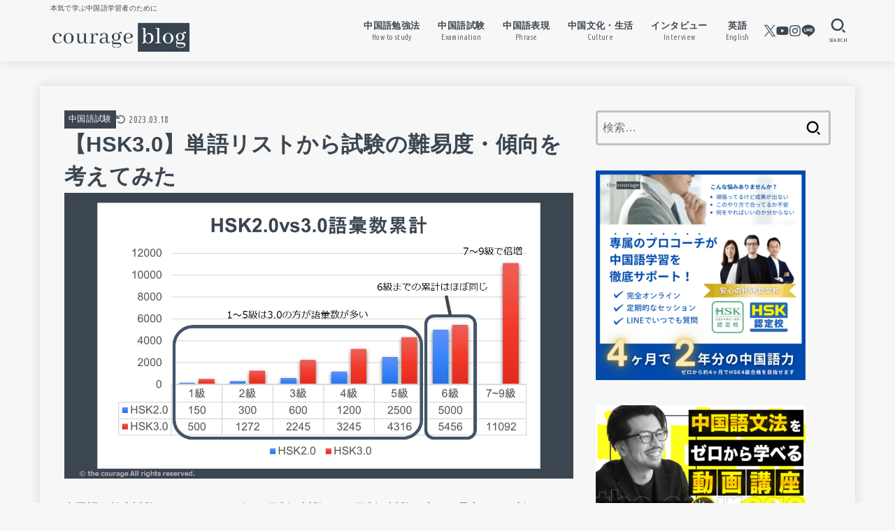

--- FILE ---
content_type: text/html; charset=UTF-8
request_url: https://courage-blog.com/hsk3-0words/
body_size: 32874
content:
<!doctype html>
<html dir="ltr" lang="ja" prefix="og: https://ogp.me/ns#">
<head>
<meta charset="utf-8">
<meta http-equiv="X-UA-Compatible" content="IE=edge">
<meta name="HandheldFriendly" content="True">
<meta name="MobileOptimized" content="320">
<meta name="viewport" content="width=device-width, initial-scale=1.0, viewport-fit=cover">
<link rel="pingback" href="https://courage-blog.com/xmlrpc.php">
<title>【HSK3.0】単語リストから試験の難易度・傾向を考えてみた | courage-blog</title>

		<!-- All in One SEO 4.9.2 - aioseo.com -->
	<meta name="robots" content="max-image-preview:large" />
	<meta name="author" content="伊地知太郎"/>
	<link rel="canonical" href="https://courage-blog.com/hsk3-0words/" />
	<meta name="generator" content="All in One SEO (AIOSEO) 4.9.2" />
		<meta property="og:locale" content="ja_JP" />
		<meta property="og:site_name" content="courage-blog | 本気で学ぶ中国語学習者のために" />
		<meta property="og:type" content="article" />
		<meta property="og:title" content="【HSK3.0】単語リストから試験の難易度・傾向を考えてみた | courage-blog" />
		<meta property="og:url" content="https://courage-blog.com/hsk3-0words/" />
		<meta property="og:image" content="https://courage-blog.com/wp-content/uploads/2021/10/cropped-logo-1.png" />
		<meta property="og:image:secure_url" content="https://courage-blog.com/wp-content/uploads/2021/10/cropped-logo-1.png" />
		<meta property="article:published_time" content="2022-01-29T12:38:44+00:00" />
		<meta property="article:modified_time" content="2023-03-18T02:20:19+00:00" />
		<meta name="twitter:card" content="summary" />
		<meta name="twitter:title" content="【HSK3.0】単語リストから試験の難易度・傾向を考えてみた | courage-blog" />
		<meta name="twitter:image" content="https://courage-blog.com/wp-content/uploads/2021/10/cropped-logo-1.png" />
		<script type="application/ld+json" class="aioseo-schema">
			{"@context":"https:\/\/schema.org","@graph":[{"@type":"Article","@id":"https:\/\/courage-blog.com\/hsk3-0words\/#article","name":"\u3010HSK3.0\u3011\u5358\u8a9e\u30ea\u30b9\u30c8\u304b\u3089\u8a66\u9a13\u306e\u96e3\u6613\u5ea6\u30fb\u50be\u5411\u3092\u8003\u3048\u3066\u307f\u305f | courage-blog","headline":"\u3010HSK3.0\u3011\u5358\u8a9e\u30ea\u30b9\u30c8\u304b\u3089\u8a66\u9a13\u306e\u96e3\u6613\u5ea6\u30fb\u50be\u5411\u3092\u8003\u3048\u3066\u307f\u305f","author":{"@id":"https:\/\/courage-blog.com\/author\/taroijichi\/#author"},"publisher":{"@id":"https:\/\/courage-blog.com\/#organization"},"image":{"@type":"ImageObject","url":"https:\/\/courage-blog.com\/wp-content\/uploads\/2021\/12\/HSK2.0vs3.0\u8a9e\u5f59\u6570\u7d2f\u8a08.jpg","width":1280,"height":720},"datePublished":"2022-01-29T21:38:44+09:00","dateModified":"2023-03-18T11:20:19+09:00","inLanguage":"ja","mainEntityOfPage":{"@id":"https:\/\/courage-blog.com\/hsk3-0words\/#webpage"},"isPartOf":{"@id":"https:\/\/courage-blog.com\/hsk3-0words\/#webpage"},"articleSection":"\u4e2d\u56fd\u8a9e\u8a66\u9a13"},{"@type":"BreadcrumbList","@id":"https:\/\/courage-blog.com\/hsk3-0words\/#breadcrumblist","itemListElement":[{"@type":"ListItem","@id":"https:\/\/courage-blog.com#listItem","position":1,"name":"Home","item":"https:\/\/courage-blog.com","nextItem":{"@type":"ListItem","@id":"https:\/\/courage-blog.com\/category\/chinese-examination\/#listItem","name":"\u4e2d\u56fd\u8a9e\u8a66\u9a13"}},{"@type":"ListItem","@id":"https:\/\/courage-blog.com\/category\/chinese-examination\/#listItem","position":2,"name":"\u4e2d\u56fd\u8a9e\u8a66\u9a13","item":"https:\/\/courage-blog.com\/category\/chinese-examination\/","nextItem":{"@type":"ListItem","@id":"https:\/\/courage-blog.com\/hsk3-0words\/#listItem","name":"\u3010HSK3.0\u3011\u5358\u8a9e\u30ea\u30b9\u30c8\u304b\u3089\u8a66\u9a13\u306e\u96e3\u6613\u5ea6\u30fb\u50be\u5411\u3092\u8003\u3048\u3066\u307f\u305f"},"previousItem":{"@type":"ListItem","@id":"https:\/\/courage-blog.com#listItem","name":"Home"}},{"@type":"ListItem","@id":"https:\/\/courage-blog.com\/hsk3-0words\/#listItem","position":3,"name":"\u3010HSK3.0\u3011\u5358\u8a9e\u30ea\u30b9\u30c8\u304b\u3089\u8a66\u9a13\u306e\u96e3\u6613\u5ea6\u30fb\u50be\u5411\u3092\u8003\u3048\u3066\u307f\u305f","previousItem":{"@type":"ListItem","@id":"https:\/\/courage-blog.com\/category\/chinese-examination\/#listItem","name":"\u4e2d\u56fd\u8a9e\u8a66\u9a13"}}]},{"@type":"Organization","@id":"https:\/\/courage-blog.com\/#organization","name":"courage-blog","description":"\u672c\u6c17\u3067\u5b66\u3076\u4e2d\u56fd\u8a9e\u5b66\u7fd2\u8005\u306e\u305f\u3081\u306b","url":"https:\/\/courage-blog.com\/","logo":{"@type":"ImageObject","url":"https:\/\/courage-blog.com\/wp-content\/uploads\/2021\/10\/cropped-logo-1.png","@id":"https:\/\/courage-blog.com\/hsk3-0words\/#organizationLogo","width":503,"height":150},"image":{"@id":"https:\/\/courage-blog.com\/hsk3-0words\/#organizationLogo"}},{"@type":"Person","@id":"https:\/\/courage-blog.com\/author\/taroijichi\/#author","url":"https:\/\/courage-blog.com\/author\/taroijichi\/","name":"\u4f0a\u5730\u77e5\u592a\u90ce","image":{"@type":"ImageObject","@id":"https:\/\/courage-blog.com\/hsk3-0words\/#authorImage","url":"https:\/\/courage-blog.com\/wp-content\/uploads\/2022\/06\/\u4f0a\u5730\u77e5-150x150.png","width":96,"height":96,"caption":"\u4f0a\u5730\u77e5\u592a\u90ce"}},{"@type":"WebPage","@id":"https:\/\/courage-blog.com\/hsk3-0words\/#webpage","url":"https:\/\/courage-blog.com\/hsk3-0words\/","name":"\u3010HSK3.0\u3011\u5358\u8a9e\u30ea\u30b9\u30c8\u304b\u3089\u8a66\u9a13\u306e\u96e3\u6613\u5ea6\u30fb\u50be\u5411\u3092\u8003\u3048\u3066\u307f\u305f | courage-blog","inLanguage":"ja","isPartOf":{"@id":"https:\/\/courage-blog.com\/#website"},"breadcrumb":{"@id":"https:\/\/courage-blog.com\/hsk3-0words\/#breadcrumblist"},"author":{"@id":"https:\/\/courage-blog.com\/author\/taroijichi\/#author"},"creator":{"@id":"https:\/\/courage-blog.com\/author\/taroijichi\/#author"},"image":{"@type":"ImageObject","url":"https:\/\/courage-blog.com\/wp-content\/uploads\/2021\/12\/HSK2.0vs3.0\u8a9e\u5f59\u6570\u7d2f\u8a08.jpg","@id":"https:\/\/courage-blog.com\/hsk3-0words\/#mainImage","width":1280,"height":720},"primaryImageOfPage":{"@id":"https:\/\/courage-blog.com\/hsk3-0words\/#mainImage"},"datePublished":"2022-01-29T21:38:44+09:00","dateModified":"2023-03-18T11:20:19+09:00"},{"@type":"WebSite","@id":"https:\/\/courage-blog.com\/#website","url":"https:\/\/courage-blog.com\/","name":"courage-blog","description":"\u672c\u6c17\u3067\u5b66\u3076\u4e2d\u56fd\u8a9e\u5b66\u7fd2\u8005\u306e\u305f\u3081\u306b","inLanguage":"ja","publisher":{"@id":"https:\/\/courage-blog.com\/#organization"}}]}
		</script>
		<!-- All in One SEO -->

<link rel='dns-prefetch' href='//fonts.googleapis.com' />
<link rel='dns-prefetch' href='//cdnjs.cloudflare.com' />
<link rel="alternate" type="application/rss+xml" title="courage-blog &raquo; フィード" href="https://courage-blog.com/feed/" />
<link rel="alternate" type="application/rss+xml" title="courage-blog &raquo; コメントフィード" href="https://courage-blog.com/comments/feed/" />
<link rel="alternate" type="application/rss+xml" title="courage-blog &raquo; 【HSK3.0】単語リストから試験の難易度・傾向を考えてみた のコメントのフィード" href="https://courage-blog.com/hsk3-0words/feed/" />
<link rel="alternate" title="oEmbed (JSON)" type="application/json+oembed" href="https://courage-blog.com/wp-json/oembed/1.0/embed?url=https%3A%2F%2Fcourage-blog.com%2Fhsk3-0words%2F" />
<link rel="alternate" title="oEmbed (XML)" type="text/xml+oembed" href="https://courage-blog.com/wp-json/oembed/1.0/embed?url=https%3A%2F%2Fcourage-blog.com%2Fhsk3-0words%2F&#038;format=xml" />
		<!-- This site uses the Google Analytics by ExactMetrics plugin v8.11.1 - Using Analytics tracking - https://www.exactmetrics.com/ -->
							<script src="//www.googletagmanager.com/gtag/js?id=G-RD5RM9RLX5"  data-cfasync="false" data-wpfc-render="false" type="text/javascript" async></script>
			<script data-cfasync="false" data-wpfc-render="false" type="text/javascript">
				var em_version = '8.11.1';
				var em_track_user = true;
				var em_no_track_reason = '';
								var ExactMetricsDefaultLocations = {"page_location":"https:\/\/courage-blog.com\/hsk3-0words\/"};
								if ( typeof ExactMetricsPrivacyGuardFilter === 'function' ) {
					var ExactMetricsLocations = (typeof ExactMetricsExcludeQuery === 'object') ? ExactMetricsPrivacyGuardFilter( ExactMetricsExcludeQuery ) : ExactMetricsPrivacyGuardFilter( ExactMetricsDefaultLocations );
				} else {
					var ExactMetricsLocations = (typeof ExactMetricsExcludeQuery === 'object') ? ExactMetricsExcludeQuery : ExactMetricsDefaultLocations;
				}

								var disableStrs = [
										'ga-disable-G-RD5RM9RLX5',
									];

				/* Function to detect opted out users */
				function __gtagTrackerIsOptedOut() {
					for (var index = 0; index < disableStrs.length; index++) {
						if (document.cookie.indexOf(disableStrs[index] + '=true') > -1) {
							return true;
						}
					}

					return false;
				}

				/* Disable tracking if the opt-out cookie exists. */
				if (__gtagTrackerIsOptedOut()) {
					for (var index = 0; index < disableStrs.length; index++) {
						window[disableStrs[index]] = true;
					}
				}

				/* Opt-out function */
				function __gtagTrackerOptout() {
					for (var index = 0; index < disableStrs.length; index++) {
						document.cookie = disableStrs[index] + '=true; expires=Thu, 31 Dec 2099 23:59:59 UTC; path=/';
						window[disableStrs[index]] = true;
					}
				}

				if ('undefined' === typeof gaOptout) {
					function gaOptout() {
						__gtagTrackerOptout();
					}
				}
								window.dataLayer = window.dataLayer || [];

				window.ExactMetricsDualTracker = {
					helpers: {},
					trackers: {},
				};
				if (em_track_user) {
					function __gtagDataLayer() {
						dataLayer.push(arguments);
					}

					function __gtagTracker(type, name, parameters) {
						if (!parameters) {
							parameters = {};
						}

						if (parameters.send_to) {
							__gtagDataLayer.apply(null, arguments);
							return;
						}

						if (type === 'event') {
														parameters.send_to = exactmetrics_frontend.v4_id;
							var hookName = name;
							if (typeof parameters['event_category'] !== 'undefined') {
								hookName = parameters['event_category'] + ':' + name;
							}

							if (typeof ExactMetricsDualTracker.trackers[hookName] !== 'undefined') {
								ExactMetricsDualTracker.trackers[hookName](parameters);
							} else {
								__gtagDataLayer('event', name, parameters);
							}
							
						} else {
							__gtagDataLayer.apply(null, arguments);
						}
					}

					__gtagTracker('js', new Date());
					__gtagTracker('set', {
						'developer_id.dNDMyYj': true,
											});
					if ( ExactMetricsLocations.page_location ) {
						__gtagTracker('set', ExactMetricsLocations);
					}
										__gtagTracker('config', 'G-RD5RM9RLX5', {"forceSSL":"true"} );
										window.gtag = __gtagTracker;										(function () {
						/* https://developers.google.com/analytics/devguides/collection/analyticsjs/ */
						/* ga and __gaTracker compatibility shim. */
						var noopfn = function () {
							return null;
						};
						var newtracker = function () {
							return new Tracker();
						};
						var Tracker = function () {
							return null;
						};
						var p = Tracker.prototype;
						p.get = noopfn;
						p.set = noopfn;
						p.send = function () {
							var args = Array.prototype.slice.call(arguments);
							args.unshift('send');
							__gaTracker.apply(null, args);
						};
						var __gaTracker = function () {
							var len = arguments.length;
							if (len === 0) {
								return;
							}
							var f = arguments[len - 1];
							if (typeof f !== 'object' || f === null || typeof f.hitCallback !== 'function') {
								if ('send' === arguments[0]) {
									var hitConverted, hitObject = false, action;
									if ('event' === arguments[1]) {
										if ('undefined' !== typeof arguments[3]) {
											hitObject = {
												'eventAction': arguments[3],
												'eventCategory': arguments[2],
												'eventLabel': arguments[4],
												'value': arguments[5] ? arguments[5] : 1,
											}
										}
									}
									if ('pageview' === arguments[1]) {
										if ('undefined' !== typeof arguments[2]) {
											hitObject = {
												'eventAction': 'page_view',
												'page_path': arguments[2],
											}
										}
									}
									if (typeof arguments[2] === 'object') {
										hitObject = arguments[2];
									}
									if (typeof arguments[5] === 'object') {
										Object.assign(hitObject, arguments[5]);
									}
									if ('undefined' !== typeof arguments[1].hitType) {
										hitObject = arguments[1];
										if ('pageview' === hitObject.hitType) {
											hitObject.eventAction = 'page_view';
										}
									}
									if (hitObject) {
										action = 'timing' === arguments[1].hitType ? 'timing_complete' : hitObject.eventAction;
										hitConverted = mapArgs(hitObject);
										__gtagTracker('event', action, hitConverted);
									}
								}
								return;
							}

							function mapArgs(args) {
								var arg, hit = {};
								var gaMap = {
									'eventCategory': 'event_category',
									'eventAction': 'event_action',
									'eventLabel': 'event_label',
									'eventValue': 'event_value',
									'nonInteraction': 'non_interaction',
									'timingCategory': 'event_category',
									'timingVar': 'name',
									'timingValue': 'value',
									'timingLabel': 'event_label',
									'page': 'page_path',
									'location': 'page_location',
									'title': 'page_title',
									'referrer' : 'page_referrer',
								};
								for (arg in args) {
																		if (!(!args.hasOwnProperty(arg) || !gaMap.hasOwnProperty(arg))) {
										hit[gaMap[arg]] = args[arg];
									} else {
										hit[arg] = args[arg];
									}
								}
								return hit;
							}

							try {
								f.hitCallback();
							} catch (ex) {
							}
						};
						__gaTracker.create = newtracker;
						__gaTracker.getByName = newtracker;
						__gaTracker.getAll = function () {
							return [];
						};
						__gaTracker.remove = noopfn;
						__gaTracker.loaded = true;
						window['__gaTracker'] = __gaTracker;
					})();
									} else {
										console.log("");
					(function () {
						function __gtagTracker() {
							return null;
						}

						window['__gtagTracker'] = __gtagTracker;
						window['gtag'] = __gtagTracker;
					})();
									}
			</script>
							<!-- / Google Analytics by ExactMetrics -->
		<style id='wp-img-auto-sizes-contain-inline-css' type='text/css'>
img:is([sizes=auto i],[sizes^="auto," i]){contain-intrinsic-size:3000px 1500px}
/*# sourceURL=wp-img-auto-sizes-contain-inline-css */
</style>
<style id='wp-emoji-styles-inline-css' type='text/css'>

	img.wp-smiley, img.emoji {
		display: inline !important;
		border: none !important;
		box-shadow: none !important;
		height: 1em !important;
		width: 1em !important;
		margin: 0 0.07em !important;
		vertical-align: -0.1em !important;
		background: none !important;
		padding: 0 !important;
	}
/*# sourceURL=wp-emoji-styles-inline-css */
</style>
<style id='wp-block-library-inline-css' type='text/css'>
:root{--wp-block-synced-color:#7a00df;--wp-block-synced-color--rgb:122,0,223;--wp-bound-block-color:var(--wp-block-synced-color);--wp-editor-canvas-background:#ddd;--wp-admin-theme-color:#007cba;--wp-admin-theme-color--rgb:0,124,186;--wp-admin-theme-color-darker-10:#006ba1;--wp-admin-theme-color-darker-10--rgb:0,107,160.5;--wp-admin-theme-color-darker-20:#005a87;--wp-admin-theme-color-darker-20--rgb:0,90,135;--wp-admin-border-width-focus:2px}@media (min-resolution:192dpi){:root{--wp-admin-border-width-focus:1.5px}}.wp-element-button{cursor:pointer}:root .has-very-light-gray-background-color{background-color:#eee}:root .has-very-dark-gray-background-color{background-color:#313131}:root .has-very-light-gray-color{color:#eee}:root .has-very-dark-gray-color{color:#313131}:root .has-vivid-green-cyan-to-vivid-cyan-blue-gradient-background{background:linear-gradient(135deg,#00d084,#0693e3)}:root .has-purple-crush-gradient-background{background:linear-gradient(135deg,#34e2e4,#4721fb 50%,#ab1dfe)}:root .has-hazy-dawn-gradient-background{background:linear-gradient(135deg,#faaca8,#dad0ec)}:root .has-subdued-olive-gradient-background{background:linear-gradient(135deg,#fafae1,#67a671)}:root .has-atomic-cream-gradient-background{background:linear-gradient(135deg,#fdd79a,#004a59)}:root .has-nightshade-gradient-background{background:linear-gradient(135deg,#330968,#31cdcf)}:root .has-midnight-gradient-background{background:linear-gradient(135deg,#020381,#2874fc)}:root{--wp--preset--font-size--normal:16px;--wp--preset--font-size--huge:42px}.has-regular-font-size{font-size:1em}.has-larger-font-size{font-size:2.625em}.has-normal-font-size{font-size:var(--wp--preset--font-size--normal)}.has-huge-font-size{font-size:var(--wp--preset--font-size--huge)}.has-text-align-center{text-align:center}.has-text-align-left{text-align:left}.has-text-align-right{text-align:right}.has-fit-text{white-space:nowrap!important}#end-resizable-editor-section{display:none}.aligncenter{clear:both}.items-justified-left{justify-content:flex-start}.items-justified-center{justify-content:center}.items-justified-right{justify-content:flex-end}.items-justified-space-between{justify-content:space-between}.screen-reader-text{border:0;clip-path:inset(50%);height:1px;margin:-1px;overflow:hidden;padding:0;position:absolute;width:1px;word-wrap:normal!important}.screen-reader-text:focus{background-color:#ddd;clip-path:none;color:#444;display:block;font-size:1em;height:auto;left:5px;line-height:normal;padding:15px 23px 14px;text-decoration:none;top:5px;width:auto;z-index:100000}html :where(.has-border-color){border-style:solid}html :where([style*=border-top-color]){border-top-style:solid}html :where([style*=border-right-color]){border-right-style:solid}html :where([style*=border-bottom-color]){border-bottom-style:solid}html :where([style*=border-left-color]){border-left-style:solid}html :where([style*=border-width]){border-style:solid}html :where([style*=border-top-width]){border-top-style:solid}html :where([style*=border-right-width]){border-right-style:solid}html :where([style*=border-bottom-width]){border-bottom-style:solid}html :where([style*=border-left-width]){border-left-style:solid}html :where(img[class*=wp-image-]){height:auto;max-width:100%}:where(figure){margin:0 0 1em}html :where(.is-position-sticky){--wp-admin--admin-bar--position-offset:var(--wp-admin--admin-bar--height,0px)}@media screen and (max-width:600px){html :where(.is-position-sticky){--wp-admin--admin-bar--position-offset:0px}}

/*# sourceURL=wp-block-library-inline-css */
</style><style id='wp-block-button-inline-css' type='text/css'>
.wp-block-button__link{align-content:center;box-sizing:border-box;cursor:pointer;display:inline-block;height:100%;text-align:center;word-break:break-word}.wp-block-button__link.aligncenter{text-align:center}.wp-block-button__link.alignright{text-align:right}:where(.wp-block-button__link){border-radius:9999px;box-shadow:none;padding:calc(.667em + 2px) calc(1.333em + 2px);text-decoration:none}.wp-block-button[style*=text-decoration] .wp-block-button__link{text-decoration:inherit}.wp-block-buttons>.wp-block-button.has-custom-width{max-width:none}.wp-block-buttons>.wp-block-button.has-custom-width .wp-block-button__link{width:100%}.wp-block-buttons>.wp-block-button.has-custom-font-size .wp-block-button__link{font-size:inherit}.wp-block-buttons>.wp-block-button.wp-block-button__width-25{width:calc(25% - var(--wp--style--block-gap, .5em)*.75)}.wp-block-buttons>.wp-block-button.wp-block-button__width-50{width:calc(50% - var(--wp--style--block-gap, .5em)*.5)}.wp-block-buttons>.wp-block-button.wp-block-button__width-75{width:calc(75% - var(--wp--style--block-gap, .5em)*.25)}.wp-block-buttons>.wp-block-button.wp-block-button__width-100{flex-basis:100%;width:100%}.wp-block-buttons.is-vertical>.wp-block-button.wp-block-button__width-25{width:25%}.wp-block-buttons.is-vertical>.wp-block-button.wp-block-button__width-50{width:50%}.wp-block-buttons.is-vertical>.wp-block-button.wp-block-button__width-75{width:75%}.wp-block-button.is-style-squared,.wp-block-button__link.wp-block-button.is-style-squared{border-radius:0}.wp-block-button.no-border-radius,.wp-block-button__link.no-border-radius{border-radius:0!important}:root :where(.wp-block-button .wp-block-button__link.is-style-outline),:root :where(.wp-block-button.is-style-outline>.wp-block-button__link){border:2px solid;padding:.667em 1.333em}:root :where(.wp-block-button .wp-block-button__link.is-style-outline:not(.has-text-color)),:root :where(.wp-block-button.is-style-outline>.wp-block-button__link:not(.has-text-color)){color:currentColor}:root :where(.wp-block-button .wp-block-button__link.is-style-outline:not(.has-background)),:root :where(.wp-block-button.is-style-outline>.wp-block-button__link:not(.has-background)){background-color:initial;background-image:none}
/*# sourceURL=https://courage-blog.com/wp-includes/blocks/button/style.min.css */
</style>
<style id='wp-block-heading-inline-css' type='text/css'>
h1:where(.wp-block-heading).has-background,h2:where(.wp-block-heading).has-background,h3:where(.wp-block-heading).has-background,h4:where(.wp-block-heading).has-background,h5:where(.wp-block-heading).has-background,h6:where(.wp-block-heading).has-background{padding:1.25em 2.375em}h1.has-text-align-left[style*=writing-mode]:where([style*=vertical-lr]),h1.has-text-align-right[style*=writing-mode]:where([style*=vertical-rl]),h2.has-text-align-left[style*=writing-mode]:where([style*=vertical-lr]),h2.has-text-align-right[style*=writing-mode]:where([style*=vertical-rl]),h3.has-text-align-left[style*=writing-mode]:where([style*=vertical-lr]),h3.has-text-align-right[style*=writing-mode]:where([style*=vertical-rl]),h4.has-text-align-left[style*=writing-mode]:where([style*=vertical-lr]),h4.has-text-align-right[style*=writing-mode]:where([style*=vertical-rl]),h5.has-text-align-left[style*=writing-mode]:where([style*=vertical-lr]),h5.has-text-align-right[style*=writing-mode]:where([style*=vertical-rl]),h6.has-text-align-left[style*=writing-mode]:where([style*=vertical-lr]),h6.has-text-align-right[style*=writing-mode]:where([style*=vertical-rl]){rotate:180deg}
/*# sourceURL=https://courage-blog.com/wp-includes/blocks/heading/style.min.css */
</style>
<style id='wp-block-image-inline-css' type='text/css'>
.wp-block-image>a,.wp-block-image>figure>a{display:inline-block}.wp-block-image img{box-sizing:border-box;height:auto;max-width:100%;vertical-align:bottom}@media not (prefers-reduced-motion){.wp-block-image img.hide{visibility:hidden}.wp-block-image img.show{animation:show-content-image .4s}}.wp-block-image[style*=border-radius] img,.wp-block-image[style*=border-radius]>a{border-radius:inherit}.wp-block-image.has-custom-border img{box-sizing:border-box}.wp-block-image.aligncenter{text-align:center}.wp-block-image.alignfull>a,.wp-block-image.alignwide>a{width:100%}.wp-block-image.alignfull img,.wp-block-image.alignwide img{height:auto;width:100%}.wp-block-image .aligncenter,.wp-block-image .alignleft,.wp-block-image .alignright,.wp-block-image.aligncenter,.wp-block-image.alignleft,.wp-block-image.alignright{display:table}.wp-block-image .aligncenter>figcaption,.wp-block-image .alignleft>figcaption,.wp-block-image .alignright>figcaption,.wp-block-image.aligncenter>figcaption,.wp-block-image.alignleft>figcaption,.wp-block-image.alignright>figcaption{caption-side:bottom;display:table-caption}.wp-block-image .alignleft{float:left;margin:.5em 1em .5em 0}.wp-block-image .alignright{float:right;margin:.5em 0 .5em 1em}.wp-block-image .aligncenter{margin-left:auto;margin-right:auto}.wp-block-image :where(figcaption){margin-bottom:1em;margin-top:.5em}.wp-block-image.is-style-circle-mask img{border-radius:9999px}@supports ((-webkit-mask-image:none) or (mask-image:none)) or (-webkit-mask-image:none){.wp-block-image.is-style-circle-mask img{border-radius:0;-webkit-mask-image:url('data:image/svg+xml;utf8,<svg viewBox="0 0 100 100" xmlns="http://www.w3.org/2000/svg"><circle cx="50" cy="50" r="50"/></svg>');mask-image:url('data:image/svg+xml;utf8,<svg viewBox="0 0 100 100" xmlns="http://www.w3.org/2000/svg"><circle cx="50" cy="50" r="50"/></svg>');mask-mode:alpha;-webkit-mask-position:center;mask-position:center;-webkit-mask-repeat:no-repeat;mask-repeat:no-repeat;-webkit-mask-size:contain;mask-size:contain}}:root :where(.wp-block-image.is-style-rounded img,.wp-block-image .is-style-rounded img){border-radius:9999px}.wp-block-image figure{margin:0}.wp-lightbox-container{display:flex;flex-direction:column;position:relative}.wp-lightbox-container img{cursor:zoom-in}.wp-lightbox-container img:hover+button{opacity:1}.wp-lightbox-container button{align-items:center;backdrop-filter:blur(16px) saturate(180%);background-color:#5a5a5a40;border:none;border-radius:4px;cursor:zoom-in;display:flex;height:20px;justify-content:center;opacity:0;padding:0;position:absolute;right:16px;text-align:center;top:16px;width:20px;z-index:100}@media not (prefers-reduced-motion){.wp-lightbox-container button{transition:opacity .2s ease}}.wp-lightbox-container button:focus-visible{outline:3px auto #5a5a5a40;outline:3px auto -webkit-focus-ring-color;outline-offset:3px}.wp-lightbox-container button:hover{cursor:pointer;opacity:1}.wp-lightbox-container button:focus{opacity:1}.wp-lightbox-container button:focus,.wp-lightbox-container button:hover,.wp-lightbox-container button:not(:hover):not(:active):not(.has-background){background-color:#5a5a5a40;border:none}.wp-lightbox-overlay{box-sizing:border-box;cursor:zoom-out;height:100vh;left:0;overflow:hidden;position:fixed;top:0;visibility:hidden;width:100%;z-index:100000}.wp-lightbox-overlay .close-button{align-items:center;cursor:pointer;display:flex;justify-content:center;min-height:40px;min-width:40px;padding:0;position:absolute;right:calc(env(safe-area-inset-right) + 16px);top:calc(env(safe-area-inset-top) + 16px);z-index:5000000}.wp-lightbox-overlay .close-button:focus,.wp-lightbox-overlay .close-button:hover,.wp-lightbox-overlay .close-button:not(:hover):not(:active):not(.has-background){background:none;border:none}.wp-lightbox-overlay .lightbox-image-container{height:var(--wp--lightbox-container-height);left:50%;overflow:hidden;position:absolute;top:50%;transform:translate(-50%,-50%);transform-origin:top left;width:var(--wp--lightbox-container-width);z-index:9999999999}.wp-lightbox-overlay .wp-block-image{align-items:center;box-sizing:border-box;display:flex;height:100%;justify-content:center;margin:0;position:relative;transform-origin:0 0;width:100%;z-index:3000000}.wp-lightbox-overlay .wp-block-image img{height:var(--wp--lightbox-image-height);min-height:var(--wp--lightbox-image-height);min-width:var(--wp--lightbox-image-width);width:var(--wp--lightbox-image-width)}.wp-lightbox-overlay .wp-block-image figcaption{display:none}.wp-lightbox-overlay button{background:none;border:none}.wp-lightbox-overlay .scrim{background-color:#fff;height:100%;opacity:.9;position:absolute;width:100%;z-index:2000000}.wp-lightbox-overlay.active{visibility:visible}@media not (prefers-reduced-motion){.wp-lightbox-overlay.active{animation:turn-on-visibility .25s both}.wp-lightbox-overlay.active img{animation:turn-on-visibility .35s both}.wp-lightbox-overlay.show-closing-animation:not(.active){animation:turn-off-visibility .35s both}.wp-lightbox-overlay.show-closing-animation:not(.active) img{animation:turn-off-visibility .25s both}.wp-lightbox-overlay.zoom.active{animation:none;opacity:1;visibility:visible}.wp-lightbox-overlay.zoom.active .lightbox-image-container{animation:lightbox-zoom-in .4s}.wp-lightbox-overlay.zoom.active .lightbox-image-container img{animation:none}.wp-lightbox-overlay.zoom.active .scrim{animation:turn-on-visibility .4s forwards}.wp-lightbox-overlay.zoom.show-closing-animation:not(.active){animation:none}.wp-lightbox-overlay.zoom.show-closing-animation:not(.active) .lightbox-image-container{animation:lightbox-zoom-out .4s}.wp-lightbox-overlay.zoom.show-closing-animation:not(.active) .lightbox-image-container img{animation:none}.wp-lightbox-overlay.zoom.show-closing-animation:not(.active) .scrim{animation:turn-off-visibility .4s forwards}}@keyframes show-content-image{0%{visibility:hidden}99%{visibility:hidden}to{visibility:visible}}@keyframes turn-on-visibility{0%{opacity:0}to{opacity:1}}@keyframes turn-off-visibility{0%{opacity:1;visibility:visible}99%{opacity:0;visibility:visible}to{opacity:0;visibility:hidden}}@keyframes lightbox-zoom-in{0%{transform:translate(calc((-100vw + var(--wp--lightbox-scrollbar-width))/2 + var(--wp--lightbox-initial-left-position)),calc(-50vh + var(--wp--lightbox-initial-top-position))) scale(var(--wp--lightbox-scale))}to{transform:translate(-50%,-50%) scale(1)}}@keyframes lightbox-zoom-out{0%{transform:translate(-50%,-50%) scale(1);visibility:visible}99%{visibility:visible}to{transform:translate(calc((-100vw + var(--wp--lightbox-scrollbar-width))/2 + var(--wp--lightbox-initial-left-position)),calc(-50vh + var(--wp--lightbox-initial-top-position))) scale(var(--wp--lightbox-scale));visibility:hidden}}
/*# sourceURL=https://courage-blog.com/wp-includes/blocks/image/style.min.css */
</style>
<style id='wp-block-buttons-inline-css' type='text/css'>
.wp-block-buttons{box-sizing:border-box}.wp-block-buttons.is-vertical{flex-direction:column}.wp-block-buttons.is-vertical>.wp-block-button:last-child{margin-bottom:0}.wp-block-buttons>.wp-block-button{display:inline-block;margin:0}.wp-block-buttons.is-content-justification-left{justify-content:flex-start}.wp-block-buttons.is-content-justification-left.is-vertical{align-items:flex-start}.wp-block-buttons.is-content-justification-center{justify-content:center}.wp-block-buttons.is-content-justification-center.is-vertical{align-items:center}.wp-block-buttons.is-content-justification-right{justify-content:flex-end}.wp-block-buttons.is-content-justification-right.is-vertical{align-items:flex-end}.wp-block-buttons.is-content-justification-space-between{justify-content:space-between}.wp-block-buttons.aligncenter{text-align:center}.wp-block-buttons:not(.is-content-justification-space-between,.is-content-justification-right,.is-content-justification-left,.is-content-justification-center) .wp-block-button.aligncenter{margin-left:auto;margin-right:auto;width:100%}.wp-block-buttons[style*=text-decoration] .wp-block-button,.wp-block-buttons[style*=text-decoration] .wp-block-button__link{text-decoration:inherit}.wp-block-buttons.has-custom-font-size .wp-block-button__link{font-size:inherit}.wp-block-buttons .wp-block-button__link{width:100%}.wp-block-button.aligncenter{text-align:center}
/*# sourceURL=https://courage-blog.com/wp-includes/blocks/buttons/style.min.css */
</style>
<style id='wp-block-group-inline-css' type='text/css'>
.wp-block-group{box-sizing:border-box}:where(.wp-block-group.wp-block-group-is-layout-constrained){position:relative}
/*# sourceURL=https://courage-blog.com/wp-includes/blocks/group/style.min.css */
</style>
<style id='wp-block-paragraph-inline-css' type='text/css'>
.is-small-text{font-size:.875em}.is-regular-text{font-size:1em}.is-large-text{font-size:2.25em}.is-larger-text{font-size:3em}.has-drop-cap:not(:focus):first-letter{float:left;font-size:8.4em;font-style:normal;font-weight:100;line-height:.68;margin:.05em .1em 0 0;text-transform:uppercase}body.rtl .has-drop-cap:not(:focus):first-letter{float:none;margin-left:.1em}p.has-drop-cap.has-background{overflow:hidden}:root :where(p.has-background){padding:1.25em 2.375em}:where(p.has-text-color:not(.has-link-color)) a{color:inherit}p.has-text-align-left[style*="writing-mode:vertical-lr"],p.has-text-align-right[style*="writing-mode:vertical-rl"]{rotate:180deg}
/*# sourceURL=https://courage-blog.com/wp-includes/blocks/paragraph/style.min.css */
</style>
<style id='wp-block-separator-inline-css' type='text/css'>
@charset "UTF-8";.wp-block-separator{border:none;border-top:2px solid}:root :where(.wp-block-separator.is-style-dots){height:auto;line-height:1;text-align:center}:root :where(.wp-block-separator.is-style-dots):before{color:currentColor;content:"···";font-family:serif;font-size:1.5em;letter-spacing:2em;padding-left:2em}.wp-block-separator.is-style-dots{background:none!important;border:none!important}
/*# sourceURL=https://courage-blog.com/wp-includes/blocks/separator/style.min.css */
</style>
<style id='global-styles-inline-css' type='text/css'>
:root{--wp--preset--aspect-ratio--square: 1;--wp--preset--aspect-ratio--4-3: 4/3;--wp--preset--aspect-ratio--3-4: 3/4;--wp--preset--aspect-ratio--3-2: 3/2;--wp--preset--aspect-ratio--2-3: 2/3;--wp--preset--aspect-ratio--16-9: 16/9;--wp--preset--aspect-ratio--9-16: 9/16;--wp--preset--color--black: #000;--wp--preset--color--cyan-bluish-gray: #abb8c3;--wp--preset--color--white: #fff;--wp--preset--color--pale-pink: #f78da7;--wp--preset--color--vivid-red: #cf2e2e;--wp--preset--color--luminous-vivid-orange: #ff6900;--wp--preset--color--luminous-vivid-amber: #fcb900;--wp--preset--color--light-green-cyan: #7bdcb5;--wp--preset--color--vivid-green-cyan: #00d084;--wp--preset--color--pale-cyan-blue: #8ed1fc;--wp--preset--color--vivid-cyan-blue: #0693e3;--wp--preset--color--vivid-purple: #9b51e0;--wp--preset--color--stk-palette-one: var(--stk-palette-color1);--wp--preset--color--stk-palette-two: var(--stk-palette-color2);--wp--preset--color--stk-palette-three: var(--stk-palette-color3);--wp--preset--color--stk-palette-four: var(--stk-palette-color4);--wp--preset--color--stk-palette-five: var(--stk-palette-color5);--wp--preset--color--stk-palette-six: var(--stk-palette-color6);--wp--preset--color--stk-palette-seven: var(--stk-palette-color7);--wp--preset--color--stk-palette-eight: var(--stk-palette-color8);--wp--preset--color--stk-palette-nine: var(--stk-palette-color9);--wp--preset--color--stk-palette-ten: var(--stk-palette-color10);--wp--preset--color--mainttlbg: var(--main-ttl-bg);--wp--preset--color--mainttltext: var(--main-ttl-color);--wp--preset--color--stkeditorcolor-one: var(--stk-editor-color1);--wp--preset--color--stkeditorcolor-two: var(--stk-editor-color2);--wp--preset--color--stkeditorcolor-three: var(--stk-editor-color3);--wp--preset--gradient--vivid-cyan-blue-to-vivid-purple: linear-gradient(135deg,rgb(6,147,227) 0%,rgb(155,81,224) 100%);--wp--preset--gradient--light-green-cyan-to-vivid-green-cyan: linear-gradient(135deg,rgb(122,220,180) 0%,rgb(0,208,130) 100%);--wp--preset--gradient--luminous-vivid-amber-to-luminous-vivid-orange: linear-gradient(135deg,rgb(252,185,0) 0%,rgb(255,105,0) 100%);--wp--preset--gradient--luminous-vivid-orange-to-vivid-red: linear-gradient(135deg,rgb(255,105,0) 0%,rgb(207,46,46) 100%);--wp--preset--gradient--very-light-gray-to-cyan-bluish-gray: linear-gradient(135deg,rgb(238,238,238) 0%,rgb(169,184,195) 100%);--wp--preset--gradient--cool-to-warm-spectrum: linear-gradient(135deg,rgb(74,234,220) 0%,rgb(151,120,209) 20%,rgb(207,42,186) 40%,rgb(238,44,130) 60%,rgb(251,105,98) 80%,rgb(254,248,76) 100%);--wp--preset--gradient--blush-light-purple: linear-gradient(135deg,rgb(255,206,236) 0%,rgb(152,150,240) 100%);--wp--preset--gradient--blush-bordeaux: linear-gradient(135deg,rgb(254,205,165) 0%,rgb(254,45,45) 50%,rgb(107,0,62) 100%);--wp--preset--gradient--luminous-dusk: linear-gradient(135deg,rgb(255,203,112) 0%,rgb(199,81,192) 50%,rgb(65,88,208) 100%);--wp--preset--gradient--pale-ocean: linear-gradient(135deg,rgb(255,245,203) 0%,rgb(182,227,212) 50%,rgb(51,167,181) 100%);--wp--preset--gradient--electric-grass: linear-gradient(135deg,rgb(202,248,128) 0%,rgb(113,206,126) 100%);--wp--preset--gradient--midnight: linear-gradient(135deg,rgb(2,3,129) 0%,rgb(40,116,252) 100%);--wp--preset--font-size--small: 13px;--wp--preset--font-size--medium: 20px;--wp--preset--font-size--large: 36px;--wp--preset--font-size--x-large: 42px;--wp--preset--spacing--20: 0.44rem;--wp--preset--spacing--30: 0.67rem;--wp--preset--spacing--40: 1rem;--wp--preset--spacing--50: 1.5rem;--wp--preset--spacing--60: 2.25rem;--wp--preset--spacing--70: 3.38rem;--wp--preset--spacing--80: 5.06rem;--wp--preset--shadow--natural: 6px 6px 9px rgba(0, 0, 0, 0.2);--wp--preset--shadow--deep: 12px 12px 50px rgba(0, 0, 0, 0.4);--wp--preset--shadow--sharp: 6px 6px 0px rgba(0, 0, 0, 0.2);--wp--preset--shadow--outlined: 6px 6px 0px -3px rgb(255, 255, 255), 6px 6px rgb(0, 0, 0);--wp--preset--shadow--crisp: 6px 6px 0px rgb(0, 0, 0);}:where(.is-layout-flex){gap: 0.5em;}:where(.is-layout-grid){gap: 0.5em;}body .is-layout-flex{display: flex;}.is-layout-flex{flex-wrap: wrap;align-items: center;}.is-layout-flex > :is(*, div){margin: 0;}body .is-layout-grid{display: grid;}.is-layout-grid > :is(*, div){margin: 0;}:where(.wp-block-columns.is-layout-flex){gap: 2em;}:where(.wp-block-columns.is-layout-grid){gap: 2em;}:where(.wp-block-post-template.is-layout-flex){gap: 1.25em;}:where(.wp-block-post-template.is-layout-grid){gap: 1.25em;}.has-black-color{color: var(--wp--preset--color--black) !important;}.has-cyan-bluish-gray-color{color: var(--wp--preset--color--cyan-bluish-gray) !important;}.has-white-color{color: var(--wp--preset--color--white) !important;}.has-pale-pink-color{color: var(--wp--preset--color--pale-pink) !important;}.has-vivid-red-color{color: var(--wp--preset--color--vivid-red) !important;}.has-luminous-vivid-orange-color{color: var(--wp--preset--color--luminous-vivid-orange) !important;}.has-luminous-vivid-amber-color{color: var(--wp--preset--color--luminous-vivid-amber) !important;}.has-light-green-cyan-color{color: var(--wp--preset--color--light-green-cyan) !important;}.has-vivid-green-cyan-color{color: var(--wp--preset--color--vivid-green-cyan) !important;}.has-pale-cyan-blue-color{color: var(--wp--preset--color--pale-cyan-blue) !important;}.has-vivid-cyan-blue-color{color: var(--wp--preset--color--vivid-cyan-blue) !important;}.has-vivid-purple-color{color: var(--wp--preset--color--vivid-purple) !important;}.has-black-background-color{background-color: var(--wp--preset--color--black) !important;}.has-cyan-bluish-gray-background-color{background-color: var(--wp--preset--color--cyan-bluish-gray) !important;}.has-white-background-color{background-color: var(--wp--preset--color--white) !important;}.has-pale-pink-background-color{background-color: var(--wp--preset--color--pale-pink) !important;}.has-vivid-red-background-color{background-color: var(--wp--preset--color--vivid-red) !important;}.has-luminous-vivid-orange-background-color{background-color: var(--wp--preset--color--luminous-vivid-orange) !important;}.has-luminous-vivid-amber-background-color{background-color: var(--wp--preset--color--luminous-vivid-amber) !important;}.has-light-green-cyan-background-color{background-color: var(--wp--preset--color--light-green-cyan) !important;}.has-vivid-green-cyan-background-color{background-color: var(--wp--preset--color--vivid-green-cyan) !important;}.has-pale-cyan-blue-background-color{background-color: var(--wp--preset--color--pale-cyan-blue) !important;}.has-vivid-cyan-blue-background-color{background-color: var(--wp--preset--color--vivid-cyan-blue) !important;}.has-vivid-purple-background-color{background-color: var(--wp--preset--color--vivid-purple) !important;}.has-black-border-color{border-color: var(--wp--preset--color--black) !important;}.has-cyan-bluish-gray-border-color{border-color: var(--wp--preset--color--cyan-bluish-gray) !important;}.has-white-border-color{border-color: var(--wp--preset--color--white) !important;}.has-pale-pink-border-color{border-color: var(--wp--preset--color--pale-pink) !important;}.has-vivid-red-border-color{border-color: var(--wp--preset--color--vivid-red) !important;}.has-luminous-vivid-orange-border-color{border-color: var(--wp--preset--color--luminous-vivid-orange) !important;}.has-luminous-vivid-amber-border-color{border-color: var(--wp--preset--color--luminous-vivid-amber) !important;}.has-light-green-cyan-border-color{border-color: var(--wp--preset--color--light-green-cyan) !important;}.has-vivid-green-cyan-border-color{border-color: var(--wp--preset--color--vivid-green-cyan) !important;}.has-pale-cyan-blue-border-color{border-color: var(--wp--preset--color--pale-cyan-blue) !important;}.has-vivid-cyan-blue-border-color{border-color: var(--wp--preset--color--vivid-cyan-blue) !important;}.has-vivid-purple-border-color{border-color: var(--wp--preset--color--vivid-purple) !important;}.has-vivid-cyan-blue-to-vivid-purple-gradient-background{background: var(--wp--preset--gradient--vivid-cyan-blue-to-vivid-purple) !important;}.has-light-green-cyan-to-vivid-green-cyan-gradient-background{background: var(--wp--preset--gradient--light-green-cyan-to-vivid-green-cyan) !important;}.has-luminous-vivid-amber-to-luminous-vivid-orange-gradient-background{background: var(--wp--preset--gradient--luminous-vivid-amber-to-luminous-vivid-orange) !important;}.has-luminous-vivid-orange-to-vivid-red-gradient-background{background: var(--wp--preset--gradient--luminous-vivid-orange-to-vivid-red) !important;}.has-very-light-gray-to-cyan-bluish-gray-gradient-background{background: var(--wp--preset--gradient--very-light-gray-to-cyan-bluish-gray) !important;}.has-cool-to-warm-spectrum-gradient-background{background: var(--wp--preset--gradient--cool-to-warm-spectrum) !important;}.has-blush-light-purple-gradient-background{background: var(--wp--preset--gradient--blush-light-purple) !important;}.has-blush-bordeaux-gradient-background{background: var(--wp--preset--gradient--blush-bordeaux) !important;}.has-luminous-dusk-gradient-background{background: var(--wp--preset--gradient--luminous-dusk) !important;}.has-pale-ocean-gradient-background{background: var(--wp--preset--gradient--pale-ocean) !important;}.has-electric-grass-gradient-background{background: var(--wp--preset--gradient--electric-grass) !important;}.has-midnight-gradient-background{background: var(--wp--preset--gradient--midnight) !important;}.has-small-font-size{font-size: var(--wp--preset--font-size--small) !important;}.has-medium-font-size{font-size: var(--wp--preset--font-size--medium) !important;}.has-large-font-size{font-size: var(--wp--preset--font-size--large) !important;}.has-x-large-font-size{font-size: var(--wp--preset--font-size--x-large) !important;}
/*# sourceURL=global-styles-inline-css */
</style>
<style id='core-block-supports-inline-css' type='text/css'>
.wp-container-core-buttons-is-layout-499968f5{justify-content:center;}.wp-container-core-buttons-is-layout-c83fbfdc{justify-content:center;}
/*# sourceURL=core-block-supports-inline-css */
</style>

<style id='classic-theme-styles-inline-css' type='text/css'>
/*! This file is auto-generated */
.wp-block-button__link{color:#fff;background-color:#32373c;border-radius:9999px;box-shadow:none;text-decoration:none;padding:calc(.667em + 2px) calc(1.333em + 2px);font-size:1.125em}.wp-block-file__button{background:#32373c;color:#fff;text-decoration:none}
/*# sourceURL=/wp-includes/css/classic-themes.min.css */
</style>
<link rel='stylesheet' id='ppress-frontend-css' href='https://courage-blog.com/wp-content/plugins/wp-user-avatar/assets/css/frontend.min.css?ver=4.16.8' type='text/css' media='all' />
<link rel='stylesheet' id='ppress-flatpickr-css' href='https://courage-blog.com/wp-content/plugins/wp-user-avatar/assets/flatpickr/flatpickr.min.css?ver=4.16.8' type='text/css' media='all' />
<link rel='stylesheet' id='ppress-select2-css' href='https://courage-blog.com/wp-content/plugins/wp-user-avatar/assets/select2/select2.min.css' type='text/css' media='all' />
<link rel='stylesheet' id='spu-public-css-css' href='https://courage-blog.com/wp-content/plugins/popups/public/assets/css/public.css?ver=1.9.3.8' type='text/css' media='all' />
<link rel='stylesheet' id='stk_style-css' href='https://courage-blog.com/wp-content/themes/jstork19/style.css?ver=5.16.5' type='text/css' media='all' />
<style id='stk_style-inline-css' type='text/css'>
:root{--stk-base-font-family:"游ゴシック","Yu Gothic","游ゴシック体","YuGothic","Hiragino Kaku Gothic ProN",Meiryo,sans-serif;--stk-base-font-size-pc:103%;--stk-base-font-size-sp:103%;--stk-font-weight:400;--stk-font-feature-settings:normal;--stk-font-awesome-free:"Font Awesome 6 Free";--stk-font-awesome-brand:"Font Awesome 6 Brands";--wp--preset--font-size--medium:clamp(1.2em,2.5vw,20px);--wp--preset--font-size--large:clamp(1.5em,4.5vw,36px);--wp--preset--font-size--x-large:clamp(1.9em,5.25vw,42px);--wp--style--gallery-gap-default:.5em;--stk-flex-style:flex-start;--stk-wrap-width:1166px;--stk-wide-width:980px;--stk-main-width:728px;--stk-side-margin:32px;--stk-post-thumb-ratio:16/10;--stk-post-title-font_size:clamp(1.4em,4vw,1.9em);--stk-h1-font_size:clamp(1.4em,4vw,1.9em);--stk-h2-font_size:clamp(1.2em,2.6vw,1.3em);--stk-h2-normal-font_size:125%;--stk-h3-font_size:clamp(1.1em,2.3vw,1.15em);--stk-h4-font_size:105%;--stk-h5-font_size:100%;--stk-line_height:1.8;--stk-heading-line_height:1.5;--stk-heading-margin_top:2em;--stk-heading-margin_bottom:1em;--stk-margin:1.6em;--stk-h2-margin-rl:-2vw;--stk-el-margin-rl:-4vw;--stk-list-icon-size:1.8em;--stk-list-item-margin:.7em;--stk-list-margin:1em;--stk-h2-border_radius:3px;--stk-h2-border_width:4px;--stk-h3-border_width:4px;--stk-h4-border_width:4px;--stk-wttl-border_radius:0;--stk-wttl-border_width:2px;--stk-supplement-border_radius:4px;--stk-supplement-border_width:2px;--stk-supplement-sat:82%;--stk-supplement-lig:86%;--stk-box-border_radius:4px;--stk-box-border_width:2px;--stk-btn-border_radius:3px;--stk-btn-border_width:2px;--stk-post-radius:0;--stk-postlist-radius:0;--stk-cardlist-radius:0;--stk-shadow-s:1px 2px 10px rgba(0,0,0,.2);--stk-shadow-l:5px 10px 20px rgba(0,0,0,.2);--main-text-color:#3b4650;--main-link-color:#1e73be;--main-link-color-hover:#E69B9B;--main-ttl-bg:#3b4650;--main-ttl-bg-rgba:rgba(59,70,80,.1);--main-ttl-color:#fff;--header-bg:#f7f7f7;--header-bg-overlay:#0ea3c9;--header-logo-color:#3b4650;--header-text-color:#3b4650;--inner-content-bg:#f7f7f7;--label-bg:#3b4650;--label-text-color:#fff;--slider-text-color:#444;--side-text-color:#3b4650;--footer-bg:#3b4650;--footer-text-color:#CACACA;--footer-link-color:#f7f7f7;--new-mark-bg:#ff6347;--oc-box-blue:#19b4ce;--oc-box-blue-inner:#d4f3ff;--oc-box-red:#ee5656;--oc-box-red-inner:#feeeed;--oc-box-yellow:#f7cf2e;--oc-box-yellow-inner:#fffae2;--oc-box-green:#39cd75;--oc-box-green-inner:#e8fbf0;--oc-box-pink:#f7b2b2;--oc-box-pink-inner:#fee;--oc-box-gray:#9c9c9c;--oc-box-gray-inner:#f5f5f5;--oc-box-black:#313131;--oc-box-black-inner:#404040;--oc-btn-rich_yellow:#f7cf2e;--oc-btn-rich_yellow-sdw:rgba(222,182,21,1);--oc-btn-rich_pink:#ee5656;--oc-btn-rich_pink-sdw:rgba(213,61,61,1);--oc-btn-rich_orange:#ef9b2f;--oc-btn-rich_orange-sdw:rgba(214,130,22,1);--oc-btn-rich_green:#39cd75;--oc-btn-rich_green-sdw:rgba(32,180,92,1);--oc-btn-rich_blue:#19b4ce;--oc-btn-rich_blue-sdw:rgba(0,155,181,1);--oc-base-border-color:rgba(125,125,125,.3);--oc-has-background-basic-padding:1.1em;--stk-maker-yellow:#ff6;--stk-maker-pink:#ffd5d5;--stk-maker-blue:#b5dfff;--stk-maker-green:#cff7c7;--stk-caption-font-size:11px;--stk-palette-color1:#abb8c3;--stk-palette-color2:#f78da7;--stk-palette-color3:#cf2e2e;--stk-palette-color4:#ff6900;--stk-palette-color5:#fcb900;--stk-palette-color6:#7bdcb5;--stk-palette-color7:#00d084;--stk-palette-color8:#8ed1fc;--stk-palette-color9:#0693e3;--stk-palette-color10:#9b51e0;--stk-editor-color1:#1bb4d3;--stk-editor-color2:#f55e5e;--stk-editor-color3:#ee2;--stk-editor-color1-rgba:rgba(27,180,211,.1);--stk-editor-color2-rgba:rgba(245,94,94,.1);--stk-editor-color3-rgba:rgba(238,238,34,.1)}
.fb-likebtn .like_text::after{content:"この記事が気に入ったらフォローしよう！"}#related-box .h_ttl::after{content:"こちらの記事も人気です"}.stk_authorbox>.h_ttl:not(.subtext__none)::after{content:"この記事を書いた人"}#author-newpost .h_ttl::after{content:"このライターの最新記事"}
/*# sourceURL=stk_style-inline-css */
</style>
<link rel='stylesheet' id='stk_child-style-css' href='https://courage-blog.com/wp-content/themes/jstork19_custom/style.css' type='text/css' media='all' />
<link rel='stylesheet' id='gf_font-css' href='https://fonts.googleapis.com/css?family=Ubuntu+Condensed&#038;display=swap' type='text/css' media='all' />
<style id='gf_font-inline-css' type='text/css'>
.gf {font-family: "Ubuntu Condensed", "游ゴシック", "Yu Gothic", "游ゴシック体", "YuGothic", "Hiragino Kaku Gothic ProN", Meiryo, sans-serif;}
/*# sourceURL=gf_font-inline-css */
</style>
<link rel='stylesheet' id='fontawesome-css' href='https://cdnjs.cloudflare.com/ajax/libs/font-awesome/6.7.2/css/all.min.css' type='text/css' media='all' />
<script type="text/javascript" src="https://courage-blog.com/wp-content/plugins/google-analytics-dashboard-for-wp/assets/js/frontend-gtag.min.js?ver=8.11.1" id="exactmetrics-frontend-script-js" async="async" data-wp-strategy="async"></script>
<script data-cfasync="false" data-wpfc-render="false" type="text/javascript" id='exactmetrics-frontend-script-js-extra'>/* <![CDATA[ */
var exactmetrics_frontend = {"js_events_tracking":"true","download_extensions":"zip,mp3,mpeg,pdf,docx,pptx,xlsx,rar","inbound_paths":"[{\"path\":\"\\\/go\\\/\",\"label\":\"affiliate\"},{\"path\":\"\\\/recommend\\\/\",\"label\":\"affiliate\"}]","home_url":"https:\/\/courage-blog.com","hash_tracking":"false","v4_id":"G-RD5RM9RLX5"};/* ]]> */
</script>
<script type="text/javascript" src="https://courage-blog.com/wp-includes/js/jquery/jquery.min.js?ver=3.7.1" id="jquery-core-js"></script>
<script type="text/javascript" src="https://courage-blog.com/wp-includes/js/jquery/jquery-migrate.min.js?ver=3.4.1" id="jquery-migrate-js"></script>
<script type="text/javascript" id="jquery-js-after">
/* <![CDATA[ */
jQuery(function($){$(".widget_categories li, .widget_nav_menu li").has("ul").toggleClass("accordionMenu");$(".widget ul.children , .widget ul.sub-menu").after("<span class='accordionBtn'></span>");$(".widget ul.children , .widget ul.sub-menu").hide();$("ul .accordionBtn").on("click",function(){$(this).prev("ul").slideToggle();$(this).toggleClass("active")})});
//# sourceURL=jquery-js-after
/* ]]> */
</script>
<script type="text/javascript" src="https://courage-blog.com/wp-content/plugins/wp-user-avatar/assets/flatpickr/flatpickr.min.js?ver=4.16.8" id="ppress-flatpickr-js"></script>
<script type="text/javascript" src="https://courage-blog.com/wp-content/plugins/wp-user-avatar/assets/select2/select2.min.js?ver=4.16.8" id="ppress-select2-js"></script>
<link rel="https://api.w.org/" href="https://courage-blog.com/wp-json/" /><link rel="alternate" title="JSON" type="application/json" href="https://courage-blog.com/wp-json/wp/v2/posts/6721" /><link rel="EditURI" type="application/rsd+xml" title="RSD" href="https://courage-blog.com/xmlrpc.php?rsd" />

<link rel='shortlink' href='https://courage-blog.com/?p=6721' />
<meta name="thumbnail" content="https://courage-blog.com/wp-content/uploads/2021/12/HSK2.0vs3.0語彙数累計.jpg" />
<link rel="icon" href="https://courage-blog.com/wp-content/uploads/2021/10/cropped-ブログファビコン2-150x150.png" sizes="32x32" />
<link rel="icon" href="https://courage-blog.com/wp-content/uploads/2021/10/cropped-ブログファビコン2-300x300.png" sizes="192x192" />
<link rel="apple-touch-icon" href="https://courage-blog.com/wp-content/uploads/2021/10/cropped-ブログファビコン2-300x300.png" />
<meta name="msapplication-TileImage" content="https://courage-blog.com/wp-content/uploads/2021/10/cropped-ブログファビコン2-300x300.png" />
</head>
<body data-rsssl=1 class="wp-singular post-template-default single single-post postid-6721 single-format-standard wp-custom-logo wp-embed-responsive wp-theme-jstork19 wp-child-theme-jstork19_custom h_balloon gf_UbuntuCon h_layout_pc_left_full h_layout_sp_center">
<svg aria-hidden="true" xmlns="http://www.w3.org/2000/svg" width="0" height="0" focusable="false" role="none" style="visibility: hidden; position: absolute; left: -9999px; overflow: hidden;"><defs><symbol id="svgicon_search_btn" viewBox="0 0 50 50"><path d="M44.35,48.52l-4.95-4.95c-1.17-1.17-1.17-3.07,0-4.24l0,0c1.17-1.17,3.07-1.17,4.24,0l4.95,4.95c1.17,1.17,1.17,3.07,0,4.24 l0,0C47.42,49.7,45.53,49.7,44.35,48.52z"/><path d="M22.81,7c8.35,0,15.14,6.79,15.14,15.14s-6.79,15.14-15.14,15.14S7.67,30.49,7.67,22.14S14.46,7,22.81,7 M22.81,1 C11.13,1,1.67,10.47,1.67,22.14s9.47,21.14,21.14,21.14s21.14-9.47,21.14-21.14S34.49,1,22.81,1L22.81,1z"/></symbol><symbol id="svgicon_nav_btn" viewBox="0 0 50 50"><path d="M45.1,46.5H4.9c-1.6,0-2.9-1.3-2.9-2.9v-0.2c0-1.6,1.3-2.9,2.9-2.9h40.2c1.6,0,2.9,1.3,2.9,2.9v0.2 C48,45.2,46.7,46.5,45.1,46.5z"/><path d="M45.1,28.5H4.9c-1.6,0-2.9-1.3-2.9-2.9v-0.2c0-1.6,1.3-2.9,2.9-2.9h40.2c1.6,0,2.9,1.3,2.9,2.9v0.2 C48,27.2,46.7,28.5,45.1,28.5z"/><path d="M45.1,10.5H4.9C3.3,10.5,2,9.2,2,7.6V7.4c0-1.6,1.3-2.9,2.9-2.9h40.2c1.6,0,2.9,1.3,2.9,2.9v0.2 C48,9.2,46.7,10.5,45.1,10.5z"/></symbol><symbol id="stk-envelope-svg" viewBox="0 0 300 300"><path d="M300.03,81.5c0-30.25-24.75-55-55-55h-190c-30.25,0-55,24.75-55,55v140c0,30.25,24.75,55,55,55h190c30.25,0,55-24.75,55-55 V81.5z M37.4,63.87c4.75-4.75,11.01-7.37,17.63-7.37h190c6.62,0,12.88,2.62,17.63,7.37c4.75,4.75,7.37,11.01,7.37,17.63v5.56 c-0.32,0.2-0.64,0.41-0.95,0.64L160.2,169.61c-0.75,0.44-5.12,2.89-10.17,2.89c-4.99,0-9.28-2.37-10.23-2.94L30.99,87.7 c-0.31-0.23-0.63-0.44-0.95-0.64V81.5C30.03,74.88,32.65,68.62,37.4,63.87z M262.66,239.13c-4.75,4.75-11.01,7.37-17.63,7.37h-190 c-6.62,0-12.88-2.62-17.63-7.37c-4.75-4.75-7.37-11.01-7.37-17.63v-99.48l93.38,70.24c0.16,0.12,0.32,0.24,0.49,0.35 c1.17,0.81,11.88,7.88,26.13,7.88c14.25,0,24.96-7.07,26.14-7.88c0.17-0.11,0.33-0.23,0.49-0.35l93.38-70.24v99.48 C270.03,228.12,267.42,234.38,262.66,239.13z"/></symbol><symbol id="stk-close-svg" viewBox="0 0 384 512"><path fill="currentColor" d="M342.6 150.6c12.5-12.5 12.5-32.8 0-45.3s-32.8-12.5-45.3 0L192 210.7 86.6 105.4c-12.5-12.5-32.8-12.5-45.3 0s-12.5 32.8 0 45.3L146.7 256 41.4 361.4c-12.5 12.5-12.5 32.8 0 45.3s32.8 12.5 45.3 0L192 301.3 297.4 406.6c12.5 12.5 32.8 12.5 45.3 0s12.5-32.8 0-45.3L237.3 256 342.6 150.6z"/></symbol><symbol id="stk-twitter-svg" viewBox="0 0 512 512"><path d="M299.8,219.7L471,20.7h-40.6L281.7,193.4L163,20.7H26l179.6,261.4L26,490.7h40.6l157-182.5L349,490.7h137L299.8,219.7 L299.8,219.7z M244.2,284.3l-18.2-26L81.2,51.2h62.3l116.9,167.1l18.2,26l151.9,217.2h-62.3L244.2,284.3L244.2,284.3z"/></symbol><symbol id="stk-twitter_bird-svg" viewBox="0 0 512 512"><path d="M459.37 151.716c.325 4.548.325 9.097.325 13.645 0 138.72-105.583 298.558-298.558 298.558-59.452 0-114.68-17.219-161.137-47.106 8.447.974 16.568 1.299 25.34 1.299 49.055 0 94.213-16.568 130.274-44.832-46.132-.975-84.792-31.188-98.112-72.772 6.498.974 12.995 1.624 19.818 1.624 9.421 0 18.843-1.3 27.614-3.573-48.081-9.747-84.143-51.98-84.143-102.985v-1.299c13.969 7.797 30.214 12.67 47.431 13.319-28.264-18.843-46.781-51.005-46.781-87.391 0-19.492 5.197-37.36 14.294-52.954 51.655 63.675 129.3 105.258 216.365 109.807-1.624-7.797-2.599-15.918-2.599-24.04 0-57.828 46.782-104.934 104.934-104.934 30.213 0 57.502 12.67 76.67 33.137 23.715-4.548 46.456-13.32 66.599-25.34-7.798 24.366-24.366 44.833-46.132 57.827 21.117-2.273 41.584-8.122 60.426-16.243-14.292 20.791-32.161 39.308-52.628 54.253z"/></symbol><symbol id="stk-bluesky-svg" viewBox="0 0 256 256"><path d="M 60.901 37.747 C 88.061 58.137 117.273 99.482 127.999 121.666 C 138.727 99.482 167.938 58.137 195.099 37.747 C 214.696 23.034 246.45 11.651 246.45 47.874 C 246.45 55.109 242.302 108.648 239.869 117.34 C 231.413 147.559 200.6 155.266 173.189 150.601 C 221.101 158.756 233.288 185.766 206.966 212.776 C 156.975 264.073 135.115 199.905 129.514 183.464 C 128.487 180.449 128.007 179.038 127.999 180.238 C 127.992 179.038 127.512 180.449 126.486 183.464 C 120.884 199.905 99.024 264.073 49.033 212.776 C 22.711 185.766 34.899 158.756 82.81 150.601 C 55.4 155.266 24.587 147.559 16.13 117.34 C 13.697 108.648 9.55 55.109 9.55 47.874 C 9.55 11.651 41.304 23.034 60.901 37.747 Z"/></symbol><symbol id="stk-facebook-svg" viewBox="0 0 512 512"><path d="M504 256C504 119 393 8 256 8S8 119 8 256c0 123.78 90.69 226.38 209.25 245V327.69h-63V256h63v-54.64c0-62.15 37-96.48 93.67-96.48 27.14 0 55.52 4.84 55.52 4.84v61h-31.28c-30.8 0-40.41 19.12-40.41 38.73V256h68.78l-11 71.69h-57.78V501C413.31 482.38 504 379.78 504 256z"/></symbol><symbol id="stk-hatebu-svg" viewBox="0 0 50 50"><path d="M5.53,7.51c5.39,0,10.71,0,16.02,0,.73,0,1.47,.06,2.19,.19,3.52,.6,6.45,3.36,6.99,6.54,.63,3.68-1.34,7.09-5.02,8.67-.32,.14-.63,.27-1.03,.45,3.69,.93,6.25,3.02,7.37,6.59,1.79,5.7-2.32,11.79-8.4,12.05-6.01,.26-12.03,.06-18.13,.06V7.51Zm8.16,28.37c.16,.03,.26,.07,.35,.07,1.82,0,3.64,.03,5.46,0,2.09-.03,3.73-1.58,3.89-3.62,.14-1.87-1.28-3.79-3.27-3.97-2.11-.19-4.25-.04-6.42-.04v7.56Zm-.02-13.77c1.46,0,2.83,0,4.2,0,.29,0,.58,0,.86-.03,1.67-.21,3.01-1.53,3.17-3.12,.16-1.62-.75-3.32-2.36-3.61-1.91-.34-3.89-.25-5.87-.35v7.1Z"/><path d="M43.93,30.53h-7.69V7.59h7.69V30.53Z"/><path d="M44,38.27c0,2.13-1.79,3.86-3.95,3.83-2.12-.03-3.86-1.77-3.85-3.85,0-2.13,1.8-3.86,3.96-3.83,2.12,.03,3.85,1.75,3.84,3.85Z"/></symbol><symbol id="stk-line-svg" viewBox="0 0 32 32"><path d="M25.82 13.151c0.465 0 0.84 0.38 0.84 0.841 0 0.46-0.375 0.84-0.84 0.84h-2.34v1.5h2.34c0.465 0 0.84 0.377 0.84 0.84 0 0.459-0.375 0.839-0.84 0.839h-3.181c-0.46 0-0.836-0.38-0.836-0.839v-6.361c0-0.46 0.376-0.84 0.84-0.84h3.181c0.461 0 0.836 0.38 0.836 0.84 0 0.465-0.375 0.84-0.84 0.84h-2.34v1.5zM20.68 17.172c0 0.36-0.232 0.68-0.576 0.795-0.085 0.028-0.177 0.041-0.265 0.041-0.281 0-0.521-0.12-0.68-0.333l-3.257-4.423v3.92c0 0.459-0.372 0.839-0.841 0.839-0.461 0-0.835-0.38-0.835-0.839v-6.361c0-0.36 0.231-0.68 0.573-0.793 0.080-0.031 0.181-0.044 0.259-0.044 0.26 0 0.5 0.139 0.66 0.339l3.283 4.44v-3.941c0-0.46 0.376-0.84 0.84-0.84 0.46 0 0.84 0.38 0.84 0.84zM13.025 17.172c0 0.459-0.376 0.839-0.841 0.839-0.46 0-0.836-0.38-0.836-0.839v-6.361c0-0.46 0.376-0.84 0.84-0.84 0.461 0 0.837 0.38 0.837 0.84zM9.737 18.011h-3.181c-0.46 0-0.84-0.38-0.84-0.839v-6.361c0-0.46 0.38-0.84 0.84-0.84 0.464 0 0.84 0.38 0.84 0.84v5.521h2.341c0.464 0 0.839 0.377 0.839 0.84 0 0.459-0.376 0.839-0.839 0.839zM32 13.752c0-7.161-7.18-12.989-16-12.989s-16 5.828-16 12.989c0 6.415 5.693 11.789 13.38 12.811 0.521 0.109 1.231 0.344 1.411 0.787 0.16 0.401 0.105 1.021 0.051 1.44l-0.219 1.36c-0.060 0.401-0.32 1.581 1.399 0.86 1.721-0.719 9.221-5.437 12.581-9.3 2.299-2.519 3.397-5.099 3.397-7.957z"/></symbol><symbol id="stk-pokect-svg" viewBox="0 0 50 50"><path d="M8.04,6.5c-2.24,.15-3.6,1.42-3.6,3.7v13.62c0,11.06,11,19.75,20.52,19.68,10.7-.08,20.58-9.11,20.58-19.68V10.2c0-2.28-1.44-3.57-3.7-3.7H8.04Zm8.67,11.08l8.25,7.84,8.26-7.84c3.7-1.55,5.31,2.67,3.79,3.9l-10.76,10.27c-.35,.33-2.23,.33-2.58,0l-10.76-10.27c-1.45-1.36,.44-5.65,3.79-3.9h0Z"/></symbol><symbol id="stk-pinterest-svg" viewBox="0 0 50 50"><path d="M3.63,25c.11-6.06,2.25-11.13,6.43-15.19,4.18-4.06,9.15-6.12,14.94-6.18,6.23,.11,11.34,2.24,15.32,6.38,3.98,4.15,6,9.14,6.05,14.98-.11,6.01-2.25,11.06-6.43,15.15-4.18,4.09-9.15,6.16-14.94,6.21-2,0-4-.31-6.01-.92,.39-.61,.78-1.31,1.17-2.09,.44-.94,1-2.73,1.67-5.34,.17-.72,.42-1.7,.75-2.92,.39,.67,1.06,1.28,2,1.84,2.5,1.17,5.15,1.06,7.93-.33,2.89-1.67,4.9-4.26,6.01-7.76,1-3.67,.88-7.08-.38-10.22-1.25-3.15-3.49-5.41-6.72-6.8-4.06-1.17-8.01-1.04-11.85,.38s-6.51,3.85-8.01,7.3c-.39,1.28-.62,2.55-.71,3.8s-.04,2.47,.12,3.67,.59,2.27,1.25,3.21,1.56,1.67,2.67,2.17c.28,.11,.5,.11,.67,0,.22-.11,.44-.56,.67-1.33s.31-1.31,.25-1.59c-.06-.11-.17-.31-.33-.59-1.17-1.89-1.56-3.88-1.17-5.97,.39-2.09,1.25-3.85,2.59-5.3,2.06-1.84,4.47-2.84,7.22-3,2.75-.17,5.11,.59,7.05,2.25,1.06,1.22,1.74,2.7,2.04,4.42s.31,3.38,0,4.97c-.31,1.59-.85,3.07-1.63,4.47-1.39,2.17-3.03,3.28-4.92,3.34-1.11-.06-2.02-.49-2.71-1.29s-.91-1.74-.62-2.79c.11-.61,.44-1.81,1-3.59s.86-3.12,.92-4c-.17-2.12-1.14-3.2-2.92-3.26-1.39,.17-2.42,.79-3.09,1.88s-1.03,2.32-1.09,3.71c.17,1.62,.42,2.73,.75,3.34-.61,2.5-1.09,4.51-1.42,6.01-.11,.39-.42,1.59-.92,3.59s-.78,3.53-.83,4.59v2.34c-3.95-1.84-7.07-4.49-9.35-7.97-2.28-3.48-3.42-7.33-3.42-11.56Z"/></symbol><symbol id="stk-instagram-svg" viewBox="0 0 448 512"><path d="M224.1 141c-63.6 0-114.9 51.3-114.9 114.9s51.3 114.9 114.9 114.9S339 319.5 339 255.9 287.7 141 224.1 141zm0 189.6c-41.1 0-74.7-33.5-74.7-74.7s33.5-74.7 74.7-74.7 74.7 33.5 74.7 74.7-33.6 74.7-74.7 74.7zm146.4-194.3c0 14.9-12 26.8-26.8 26.8-14.9 0-26.8-12-26.8-26.8s12-26.8 26.8-26.8 26.8 12 26.8 26.8zm76.1 27.2c-1.7-35.9-9.9-67.7-36.2-93.9-26.2-26.2-58-34.4-93.9-36.2-37-2.1-147.9-2.1-184.9 0-35.8 1.7-67.6 9.9-93.9 36.1s-34.4 58-36.2 93.9c-2.1 37-2.1 147.9 0 184.9 1.7 35.9 9.9 67.7 36.2 93.9s58 34.4 93.9 36.2c37 2.1 147.9 2.1 184.9 0 35.9-1.7 67.7-9.9 93.9-36.2 26.2-26.2 34.4-58 36.2-93.9 2.1-37 2.1-147.8 0-184.8zM398.8 388c-7.8 19.6-22.9 34.7-42.6 42.6-29.5 11.7-99.5 9-132.1 9s-102.7 2.6-132.1-9c-19.6-7.8-34.7-22.9-42.6-42.6-11.7-29.5-9-99.5-9-132.1s-2.6-102.7 9-132.1c7.8-19.6 22.9-34.7 42.6-42.6 29.5-11.7 99.5-9 132.1-9s102.7-2.6 132.1 9c19.6 7.8 34.7 22.9 42.6 42.6 11.7 29.5 9 99.5 9 132.1s2.7 102.7-9 132.1z"/></symbol><symbol id="stk-youtube-svg" viewBox="0 0 576 512"><path d="M549.655 124.083c-6.281-23.65-24.787-42.276-48.284-48.597C458.781 64 288 64 288 64S117.22 64 74.629 75.486c-23.497 6.322-42.003 24.947-48.284 48.597-11.412 42.867-11.412 132.305-11.412 132.305s0 89.438 11.412 132.305c6.281 23.65 24.787 41.5 48.284 47.821C117.22 448 288 448 288 448s170.78 0 213.371-11.486c23.497-6.321 42.003-24.171 48.284-47.821 11.412-42.867 11.412-132.305 11.412-132.305s0-89.438-11.412-132.305zm-317.51 213.508V175.185l142.739 81.205-142.739 81.201z"/></symbol><symbol id="stk-tiktok-svg" viewBox="0 0 448 512"><path d="M448,209.91a210.06,210.06,0,0,1-122.77-39.25V349.38A162.55,162.55,0,1,1,185,188.31V278.2a74.62,74.62,0,1,0,52.23,71.18V0l88,0a121.18,121.18,0,0,0,1.86,22.17h0A122.18,122.18,0,0,0,381,102.39a121.43,121.43,0,0,0,67,20.14Z"/></symbol><symbol id="stk-feedly-svg" viewBox="0 0 50 50"><path d="M20.42,44.65h9.94c1.59,0,3.12-.63,4.25-1.76l12-12c2.34-2.34,2.34-6.14,0-8.48L29.64,5.43c-2.34-2.34-6.14-2.34-8.48,0L4.18,22.4c-2.34,2.34-2.34,6.14,0,8.48l12,12c1.12,1.12,2.65,1.76,4.24,1.76Zm-2.56-11.39l-.95-.95c-.39-.39-.39-1.02,0-1.41l7.07-7.07c.39-.39,1.02-.39,1.41,0l2.12,2.12c.39,.39,.39,1.02,0,1.41l-5.9,5.9c-.19,.19-.44,.29-.71,.29h-2.34c-.27,0-.52-.11-.71-.29Zm10.36,4.71l-.95,.95c-.19,.19-.44,.29-.71,.29h-2.34c-.27,0-.52-.11-.71-.29l-.95-.95c-.39-.39-.39-1.02,0-1.41l2.12-2.12c.39-.39,1.02-.39,1.41,0l2.12,2.12c.39,.39,.39,1.02,0,1.41ZM11.25,25.23l12.73-12.73c.39-.39,1.02-.39,1.41,0l2.12,2.12c.39,.39,.39,1.02,0,1.41l-11.55,11.55c-.19,.19-.45,.29-.71,.29h-2.34c-.27,0-.52-.11-.71-.29l-.95-.95c-.39-.39-.39-1.02,0-1.41Z"/></symbol><symbol id="stk-amazon-svg" viewBox="0 0 512 512"><path class="st0" d="M444.6,421.5L444.6,421.5C233.3,522,102.2,437.9,18.2,386.8c-5.2-3.2-14,0.8-6.4,9.6 C39.8,430.3,131.5,512,251.1,512c119.7,0,191-65.3,199.9-76.7C459.8,424,453.6,417.7,444.6,421.5z"/><path class="st0" d="M504,388.7L504,388.7c-5.7-7.4-34.5-8.8-52.7-6.5c-18.2,2.2-45.5,13.3-43.1,19.9c1.2,2.5,3.7,1.4,16.2,0.3 c12.5-1.2,47.6-5.7,54.9,3.9c7.3,9.6-11.2,55.4-14.6,62.8c-3.3,7.4,1.2,9.3,7.4,4.4c6.1-4.9,17-17.7,24.4-35.7 C503.9,419.6,508.3,394.3,504,388.7z"/><path class="st0" d="M302.6,147.3c-39.3,4.5-90.6,7.3-127.4,23.5c-42.4,18.3-72.2,55.7-72.2,110.7c0,70.4,44.4,105.6,101.4,105.6 c48.2,0,74.5-11.3,111.7-49.3c12.4,17.8,16.4,26.5,38.9,45.2c5,2.7,11.5,2.4,16-1.6l0,0h0c0,0,0,0,0,0l0.2,0.2 c13.5-12,38.1-33.4,51.9-45c5.5-4.6,4.6-11.9,0.2-18c-12.4-17.1-25.5-31.1-25.5-62.8V150.2c0-44.7,3.1-85.7-29.8-116.5 c-26-25-69.1-33.7-102-33.7c-64.4,0-136.3,24-151.5,103.7c-1.5,8.5,4.6,13,10.1,14.2l65.7,7c6.1-0.3,10.6-6.3,11.7-12.4 c5.6-27.4,28.7-40.7,54.5-40.7c13.9,0,29.7,5.1,38,17.6c9.4,13.9,8.2,33,8.2,49.1V147.3z M289.9,288.1 c-10.8,19.1-27.8,30.8-46.9,30.8c-26,0-41.2-19.8-41.2-49.1c0-57.7,51.7-68.2,100.7-68.2v14.7C302.6,242.6,303.2,264.7,289.9,288.1 z"/></symbol><symbol id="stk-user_url-svg" viewBox="0 0 50 50"><path d="M33.62,25c0,1.99-.11,3.92-.3,5.75H16.67c-.19-1.83-.38-3.76-.38-5.75s.19-3.92,.38-5.75h16.66c.19,1.83,.3,3.76,.3,5.75Zm13.65-5.75c.48,1.84,.73,3.76,.73,5.75s-.25,3.91-.73,5.75h-11.06c.19-1.85,.29-3.85,.29-5.75s-.1-3.9-.29-5.75h11.06Zm-.94-2.88h-10.48c-.9-5.74-2.68-10.55-4.97-13.62,7.04,1.86,12.76,6.96,15.45,13.62Zm-13.4,0h-15.87c.55-3.27,1.39-6.17,2.43-8.5,.94-2.12,1.99-3.66,3.01-4.63,1.01-.96,1.84-1.24,2.5-1.24s1.49,.29,2.5,1.24c1.02,.97,2.07,2.51,3.01,4.63,1.03,2.34,1.88,5.23,2.43,8.5h0Zm-29.26,0C6.37,9.72,12.08,4.61,19.12,2.76c-2.29,3.07-4.07,7.88-4.97,13.62H3.67Zm10.12,2.88c-.19,1.85-.37,3.77-.37,5.75s.18,3.9,.37,5.75H2.72c-.47-1.84-.72-3.76-.72-5.75s.25-3.91,.72-5.75H13.79Zm5.71,22.87c-1.03-2.34-1.88-5.23-2.43-8.5h15.87c-.55,3.27-1.39,6.16-2.43,8.5-.94,2.13-1.99,3.67-3.01,4.64-1.01,.95-1.84,1.24-2.58,1.24-.58,0-1.41-.29-2.42-1.24-1.02-.97-2.07-2.51-3.01-4.64h0Zm-.37,5.12c-7.04-1.86-12.76-6.96-15.45-13.62H14.16c.9,5.74,2.68,10.55,4.97,13.62h0Zm11.75,0c2.29-3.07,4.07-7.88,4.97-13.62h10.48c-2.7,6.66-8.41,11.76-15.45,13.62h0Z"/></symbol><symbol id="stk-link-svg" viewBox="0 0 256 256"><path d="M85.56787,153.44629l67.88281-67.88184a12.0001,12.0001,0,1,1,16.97071,16.97071L102.53857,170.417a12.0001,12.0001,0,1,1-16.9707-16.9707ZM136.478,170.4248,108.19385,198.709a36,36,0,0,1-50.91211-50.91113l28.28418-28.28418A12.0001,12.0001,0,0,0,68.59521,102.543L40.311,130.82715a60.00016,60.00016,0,0,0,84.85351,84.85254l28.28418-28.28418A12.0001,12.0001,0,0,0,136.478,170.4248ZM215.6792,40.3125a60.06784,60.06784,0,0,0-84.85352,0L102.5415,68.59668a12.0001,12.0001,0,0,0,16.97071,16.9707L147.79639,57.2832a36,36,0,0,1,50.91211,50.91114l-28.28418,28.28418a12.0001,12.0001,0,0,0,16.9707,16.9707L215.6792,125.165a60.00052,60.00052,0,0,0,0-84.85254Z"/></symbol></defs></svg>
<div id="container">

<header id="header" class="stk_header"><div class="inner-header wrap"><div class="site__logo fs_l"><p class="site_description">本気で学ぶ中国語学習者のために</p><p class="site__logo__title img"><a href="https://courage-blog.com/" class="custom-logo-link" rel="home"><img width="503" height="150" src="https://courage-blog.com/wp-content/uploads/2021/10/cropped-logo-1.png" class="custom-logo" alt="courage-blog" decoding="async" fetchpriority="high" srcset="https://courage-blog.com/wp-content/uploads/2021/10/cropped-logo-1.png 503w, https://courage-blog.com/wp-content/uploads/2021/10/cropped-logo-1-300x89.png 300w, https://courage-blog.com/wp-content/uploads/2021/10/cropped-logo-1-485x145.png 485w" sizes="(max-width: 503px) 100vw, 503px" /></a></p></div><nav class="stk_g_nav stk-hidden_sp"><ul id="menu-menu1" class="ul__g_nav gnav_m"><li id="menu-item-5933" class="menu-item menu-item-type-taxonomy menu-item-object-category menu-item-has-children menu-item-5933"><a href="https://courage-blog.com/category/chinese-benkyo/"><span class="gnav_ttl">中国語勉強法</span><span class="gf">How to study</span></a>
<ul class="sub-menu">
	<li id="menu-item-5934" class="menu-item menu-item-type-taxonomy menu-item-object-category menu-item-has-children menu-item-5934"><a href="https://courage-blog.com/category/chinese-benkyo/grammar/">中国語文法</a>
	<ul class="sub-menu">
		<li id="menu-item-16711" class="menu-item menu-item-type-taxonomy menu-item-object-category menu-item-16711"><a href="https://courage-blog.com/category/chinese-benkyo/grammar/lesson/">中国語文法講座</a></li>
	</ul>
</li>
	<li id="menu-item-5935" class="menu-item menu-item-type-taxonomy menu-item-object-category menu-item-5935"><a href="https://courage-blog.com/category/chinese-benkyo/chinese-pronunciation/">中国語発音</a></li>
	<li id="menu-item-5936" class="menu-item menu-item-type-taxonomy menu-item-object-category menu-item-5936"><a href="https://courage-blog.com/category/chinese-benkyo/app/">アプリ</a></li>
	<li id="menu-item-5938" class="menu-item menu-item-type-taxonomy menu-item-object-category menu-item-5938"><a href="https://courage-blog.com/category/chinese-benkyo/chinese-onlinekaiwa/">レビュー</a></li>
</ul>
</li>
<li id="menu-item-23" class="menu-item menu-item-type-taxonomy menu-item-object-category current-post-ancestor current-menu-parent current-post-parent menu-item-23"><a href="https://courage-blog.com/category/chinese-examination/"><span class="gnav_ttl">中国語試験</span><span class="gf">Examination</span></a></li>
<li id="menu-item-21" class="menu-item menu-item-type-taxonomy menu-item-object-category menu-item-21"><a href="https://courage-blog.com/category/chinese-express/"><span class="gnav_ttl">中国語表現</span><span class="gf">Phrase</span></a></li>
<li id="menu-item-5939" class="menu-item menu-item-type-taxonomy menu-item-object-category menu-item-5939"><a href="https://courage-blog.com/category/culture/"><span class="gnav_ttl">中国文化・生活</span><span class="gf">Culture</span></a></li>
<li id="menu-item-5937" class="menu-item menu-item-type-taxonomy menu-item-object-category menu-item-5937"><a href="https://courage-blog.com/category/interview/"><span class="gnav_ttl">インタビュー</span><span class="gf">Interview</span></a></li>
<li id="menu-item-11725" class="menu-item menu-item-type-taxonomy menu-item-object-category menu-item-11725"><a href="https://courage-blog.com/category/english/"><span class="gnav_ttl">英語</span><span class="gf">English</span></a></li>
</ul></nav><nav class="stk_g_nav fadeIn stk-hidden_pc"><ul id="menu-menu1-1" class="ul__g_nav"><li class="menu-item menu-item-type-taxonomy menu-item-object-category menu-item-has-children menu-item-5933"><a href="https://courage-blog.com/category/chinese-benkyo/"><span class="gnav_ttl">中国語勉強法</span><span class="gf">How to study</span></a>
<ul class="sub-menu">
	<li class="menu-item menu-item-type-taxonomy menu-item-object-category menu-item-has-children menu-item-5934"><a href="https://courage-blog.com/category/chinese-benkyo/grammar/">中国語文法</a>
	<ul class="sub-menu">
		<li class="menu-item menu-item-type-taxonomy menu-item-object-category menu-item-16711"><a href="https://courage-blog.com/category/chinese-benkyo/grammar/lesson/">中国語文法講座</a></li>
	</ul>
</li>
	<li class="menu-item menu-item-type-taxonomy menu-item-object-category menu-item-5935"><a href="https://courage-blog.com/category/chinese-benkyo/chinese-pronunciation/">中国語発音</a></li>
	<li class="menu-item menu-item-type-taxonomy menu-item-object-category menu-item-5936"><a href="https://courage-blog.com/category/chinese-benkyo/app/">アプリ</a></li>
	<li class="menu-item menu-item-type-taxonomy menu-item-object-category menu-item-5938"><a href="https://courage-blog.com/category/chinese-benkyo/chinese-onlinekaiwa/">レビュー</a></li>
</ul>
</li>
<li class="menu-item menu-item-type-taxonomy menu-item-object-category current-post-ancestor current-menu-parent current-post-parent menu-item-23"><a href="https://courage-blog.com/category/chinese-examination/"><span class="gnav_ttl">中国語試験</span><span class="gf">Examination</span></a></li>
<li class="menu-item menu-item-type-taxonomy menu-item-object-category menu-item-21"><a href="https://courage-blog.com/category/chinese-express/"><span class="gnav_ttl">中国語表現</span><span class="gf">Phrase</span></a></li>
<li class="menu-item menu-item-type-taxonomy menu-item-object-category menu-item-5939"><a href="https://courage-blog.com/category/culture/"><span class="gnav_ttl">中国文化・生活</span><span class="gf">Culture</span></a></li>
<li class="menu-item menu-item-type-taxonomy menu-item-object-category menu-item-5937"><a href="https://courage-blog.com/category/interview/"><span class="gnav_ttl">インタビュー</span><span class="gf">Interview</span></a></li>
<li class="menu-item menu-item-type-taxonomy menu-item-object-category menu-item-11725"><a href="https://courage-blog.com/category/english/"><span class="gnav_ttl">英語</span><span class="gf">English</span></a></li>
</ul></nav><ul class="stk_sns_links --position-header"><li class="sns_li__twitter"><a href="https://x.com/chinesecoaching" aria-label="X.com" title="X.com" target="_blank" rel="noopener" class="stk_sns_links__link"><svg class="stk_sns__svgicon"><use xlink:href="#stk-twitter-svg" /></svg></a></li><li class="sns_li__youtube"><a href="https://www.youtube.com/@thecourage" aria-label="YouTube" title="YouTube" target="_blank" rel="noopener" class="stk_sns_links__link"><svg class="stk_sns__svgicon"><use xlink:href="#stk-youtube-svg" /></svg></a></li><li class="sns_li__instagram"><a href="https://www.instagram.com/chinesecoaching/" aria-label="Instagram" title="Instagram" target="_blank" rel="noopener" class="stk_sns_links__link"><svg class="stk_sns__svgicon"><use xlink:href="#stk-instagram-svg" /></svg></a></li><li class="sns_li__line"><a href="https://lin.ee/npndgeR" aria-label="LINE" title="LINE" target="_blank" rel="noopener" class="stk_sns_links__link"><svg class="stk_sns__svgicon"><use xlink:href="#stk-line-svg" /></svg></a></li></ul><a href="#searchbox" data-remodal-target="searchbox" class="nav_btn search_btn" aria-label="SEARCH" title="SEARCH">
            <svg class="stk_svgicon nav_btn__svgicon">
            	<use xlink:href="#svgicon_search_btn"/>
            </svg>
            <span class="text gf">search</span></a><a href="#spnavi" data-remodal-target="spnavi" class="nav_btn menu_btn" aria-label="MENU" title="MENU">
            <svg class="stk_svgicon nav_btn__svgicon">
            	<use xlink:href="#svgicon_nav_btn"/>
            </svg>
			<span class="text gf">menu</span></a></div></header>
<div id="content">
<div id="inner-content" class="fadeIn wrap">

<main id="main">
<article id="post-6721" class="post-6721 post type-post status-publish format-standard has-post-thumbnail hentry category-chinese-examination article">
<header class="article-header entry-header">

<p class="byline entry-meta vcard"><span class="cat-name cat-id-3"><a href="https://courage-blog.com/category/chinese-examination/">中国語試験</a></span><time class="time__date gf entry-date undo updated" datetime="2023-03-18">2023.03.18</time></p><h1 class="entry-title post-title" itemprop="headline" rel="bookmark">【HSK3.0】単語リストから試験の難易度・傾向を考えてみた</h1><figure class="eyecatch stk_post_main_thum"><img width="1280" height="720" src="https://courage-blog.com/wp-content/uploads/2021/12/HSK2.0vs3.0語彙数累計.jpg" class="stk_post_main_thum__img wp-post-image" alt="" decoding="async" srcset="https://courage-blog.com/wp-content/uploads/2021/12/HSK2.0vs3.0語彙数累計.jpg 1280w, https://courage-blog.com/wp-content/uploads/2021/12/HSK2.0vs3.0語彙数累計-300x169.jpg 300w, https://courage-blog.com/wp-content/uploads/2021/12/HSK2.0vs3.0語彙数累計-1024x576.jpg 1024w, https://courage-blog.com/wp-content/uploads/2021/12/HSK2.0vs3.0語彙数累計-768x432.jpg 768w, https://courage-blog.com/wp-content/uploads/2021/12/HSK2.0vs3.0語彙数累計-485x273.jpg 485w" sizes="(max-width: 1280px) 100vw, 1280px" /></figure>
</header>

<section class="entry-content cf">


<p>中国語の検定試験であるHSKが、今の6級制の試験から9級制の試験に変わる予定です。新しいHSKはHSK3.0と呼んで区別されているようです。</p>



<p>この6級から9級制への変更についての詳細はこちらの記事をご覧ください。</p>


<div class="related_article typesimple"><a class="related_article__link no-icon" href="https://courage-blog.com/newnewhsk/"><figure class="eyecatch of-cover thum"><img decoding="async" width="485" height="256" src="https://courage-blog.com/wp-content/uploads/2020/05/【HSK3.0】HSKが６級から９級制に変わる、その時期と概要について-485x256.png" class="archives-eyecatch-image attachment-oc-post-thum wp-post-image" alt="" srcset="https://courage-blog.com/wp-content/uploads/2020/05/【HSK3.0】HSKが６級から９級制に変わる、その時期と概要について-485x256.png 485w, https://courage-blog.com/wp-content/uploads/2020/05/【HSK3.0】HSKが６級から９級制に変わる、その時期と概要について-300x159.png 300w, https://courage-blog.com/wp-content/uploads/2020/05/【HSK3.0】HSKが６級から９級制に変わる、その時期と概要について.png 728w" sizes="(max-width: 485px) 45vw, 485px" /></figure><div class="related_article__meta archives_post__meta inbox"><div class="related_article__ttl ttl"><span class="labeltext">関連記事</span>【HSK3.0】HSKが６級から９級制に変わる、その時期と概要について</div><time class="time__date gf undo">2023.02.11</time></div></a></div>



<p>まだ確かなソースがあまり無く、試験概要については不明なHSK3.0ですが、現段階でHSKの考试大纲というHSKのガイドラインではありませんが、『国际中文教育中文水平等级标准』という標準の中で<a href="https://courage-blog.com/wp-content/uploads/2021/12/国際中文教育中文水平等級標準.pdf">単語リスト</a>が公開されています。そこで、今回はこの単語リストから見て、HSK3.0はどんな試験になりそうかということを書きたいと思います。</p>



<p>HSK3.0対応の単語リストをアプリで学べる“カレタン”についてはこちらをご覧ください。</p>


<div class="wp-block-image">
<figure class="aligncenter size-full"><a href="https://courage-blog.com/hskwordlist7-9/"><img decoding="async" width="400" height="267" src="https://courage-blog.com/wp-content/uploads/2022/05/カレタン（バナーサイズ）.png" alt="" class="wp-image-8128" srcset="https://courage-blog.com/wp-content/uploads/2022/05/カレタン（バナーサイズ）.png 400w, https://courage-blog.com/wp-content/uploads/2022/05/カレタン（バナーサイズ）-300x200.png 300w" sizes="(max-width: 400px) 100vw, 400px" /></a></figure>
</div>


<div class="stk-toc --style-simple"><input type="checkbox" id="130685256" class="stk-toc__check"><label class="stk-toc__title stk-toc__label gf" for="130685256">目次</label><ul class="stk-toc__list"><li><a href="#hsk3-0の単語量はhsk2-0の2倍" data-index="1"><span class="toc_number gf">1</span> HSK3.0の単語量はHSK2.0の2倍&#x2049;</a></li><li><a href="#1-6級は同じくらいということは-内容も変わらないの" data-index="2"><span class="toc_number gf">2</span> 1～6級は同じくらいということは、内容も変わらないの？</a><ul><li><a href="#hsk2-0は1級から難易度が倍々に上がっていく" data-index="3"><span class="toc_number gf">2.1</span> HSK2.0は1級から難易度が倍々に上がっていく</a></li><li><a href="#hsk3-0は最初からちょっと大変だけど難易度の傾斜はゆるやか" data-index="4"><span class="toc_number gf">2.2</span> HSK3.0は最初からちょっと大変だけど難易度の傾斜はゆるやか</a></li></ul></li><li><a href="#hsk2-0とhsk3-0で必要な単語の内容は変わるの" data-index="5"><span class="toc_number gf">3</span> HSK2.0とHSK3.0で必要な単語の内容は変わるの？</a></li></ul></div>
<h2 class="wp-block-heading" id="hsk3-0の単語量はhsk2-0の2倍">HSK3.0の単語量はHSK2.0の2倍&#x2049;</h2>



<p>HSK2.0（＝今のHSK）の語彙数が1～6級で計5,000なのに対して、HSK3.0（＝新新HSK）の語彙数は1～6級では5456なので、同じ1～6級までで比較した場合には少し増えたという程度です。</p>



<p>ただ、HSK3.0の1～9級までだと11092単語となり、HSK2.0の倍以上です。</p>



<p>そして、1～6級まではだいたい同じくらいということは、新設される7～9級はそれに上乗せするような形で5456単語追加されるので、当然、その分難易度が一気に上ると予想されます。</p>



<figure class="wp-block-image size-large"><img decoding="async" width="1024" height="576" src="https://courage-blog.com/wp-content/uploads/2021/12/HSK2.0vs3.0語彙数累計-1024x576.jpg" alt="" class="wp-image-6873" srcset="https://courage-blog.com/wp-content/uploads/2021/12/HSK2.0vs3.0語彙数累計-1024x576.jpg 1024w, https://courage-blog.com/wp-content/uploads/2021/12/HSK2.0vs3.0語彙数累計-300x169.jpg 300w, https://courage-blog.com/wp-content/uploads/2021/12/HSK2.0vs3.0語彙数累計-768x432.jpg 768w, https://courage-blog.com/wp-content/uploads/2021/12/HSK2.0vs3.0語彙数累計-485x273.jpg 485w, https://courage-blog.com/wp-content/uploads/2021/12/HSK2.0vs3.0語彙数累計.jpg 1280w" sizes="(max-width: 1024px) 100vw, 1024px" /></figure>



<p>※HSK2.0の語彙については<a href="http://www.chinesetest.cn/godownload.do" target="_blank" rel="noreferrer noopener">汉语服务考试网</a>内の「新汉语水平考试（HSK）词汇（2012年修订版）」で公開されています。</p>



<h2 class="wp-block-heading" id="1-6級は同じくらいということは-内容も変わらないの">1～6級は同じくらいということは、内容も変わらないの？</h2>



<p>1～6級までの語彙数についてはHSK2.0もHSK3.0も約5000と同じくらいですが、総数は同じでも各級の語彙数が異なり、そこからそれぞれの特徴が見えてきます。</p>



<h3 class="wp-block-heading" id="hsk2-0は1級から難易度が倍々に上がっていく">HSK2.0は1級から難易度が倍々に上がっていく</h3>


<div class="wp-block-image">
<figure class="aligncenter size-large"><img loading="lazy" decoding="async" width="1024" height="576" src="https://courage-blog.com/wp-content/uploads/2021/12/HSK2.0語彙数累計-1-1024x576.jpg" alt="" class="wp-image-6870" srcset="https://courage-blog.com/wp-content/uploads/2021/12/HSK2.0語彙数累計-1-1024x576.jpg 1024w, https://courage-blog.com/wp-content/uploads/2021/12/HSK2.0語彙数累計-1-300x169.jpg 300w, https://courage-blog.com/wp-content/uploads/2021/12/HSK2.0語彙数累計-1-768x432.jpg 768w, https://courage-blog.com/wp-content/uploads/2021/12/HSK2.0語彙数累計-1-485x273.jpg 485w, https://courage-blog.com/wp-content/uploads/2021/12/HSK2.0語彙数累計-1.jpg 1280w" sizes="auto, (max-width: 1024px) 100vw, 1024px" /></figure>
</div>


<p>HSK2.0は1級はわずか150単語、2級はその倍の300単語、3級はその倍と、倍々に必要な語彙数が増えていくため、各級の難易度の上がり方は激しいと言えます。</p>



<div class="wp-block-stk-plugin-voicecomment voice default l icon_default"><figure class="icon"><img loading="lazy" decoding="async" class="voice_icon__img" src="https://courage-blog.com/wp-content/uploads/2022/12/伊地知.png" width="100" height="100"/></figure><div class="voicecomment">
<p>倍々なので、特に4級から5級、5級から6級と、上位級の勉強中に、その差が大きく、壁を感じたという方も多いはずです。</p>
</div></div>



<h3 class="wp-block-heading" id="hsk3-0は最初からちょっと大変だけど難易度の傾斜はゆるやか">HSK3.0は最初からちょっと大変だけど難易度の傾斜はゆるやか</h3>


<div class="wp-block-image">
<figure class="aligncenter size-large"><img loading="lazy" decoding="async" width="1024" height="576" src="https://courage-blog.com/wp-content/uploads/2021/12/HSK3.0語彙数累計-1-1024x576.jpg" alt="" class="wp-image-6871" srcset="https://courage-blog.com/wp-content/uploads/2021/12/HSK3.0語彙数累計-1-1024x576.jpg 1024w, https://courage-blog.com/wp-content/uploads/2021/12/HSK3.0語彙数累計-1-300x169.jpg 300w, https://courage-blog.com/wp-content/uploads/2021/12/HSK3.0語彙数累計-1-768x432.jpg 768w, https://courage-blog.com/wp-content/uploads/2021/12/HSK3.0語彙数累計-1-485x273.jpg 485w, https://courage-blog.com/wp-content/uploads/2021/12/HSK3.0語彙数累計-1.jpg 1280w" sizes="auto, (max-width: 1024px) 100vw, 1024px" /></figure>
</div>


<p>一方でHSK3.0は1級から500単語です。HSK2.0では150だったことを考えると相当多いです。ただ、HSK2.0では5級と6級の差は2500単語でしたが、HSK3.0では1140となっていて、難易度の上がり方は均一化傾向があると言えます。</p>



<p>つまり、1～6級について、現段階では変更の時期なども公式の発表は出ていませんが、内容がそのままということではなく、形式に加え、各級の難易度も変更されると予想されます。</p>



<h2 class="wp-block-heading" id="hsk2-0とhsk3-0で必要な単語の内容は変わるの">HSK2.0とHSK3.0で必要な単語の内容は変わるの？</h2>



<p>HSK2.0では“打篮球”という語が入っていますが、HSK3.0では“打”と“篮球”が別で記載されているなど、これを重複とするかどうかなどの問題があるので、<span class="span-stk-maker-yellow">重複の度合を明確にするのが難しい</span>のですが、HSK3.0の1~9級でHSK2.0の1~6級の約9割はカバーしています。これはHSK3.0で語彙数が倍増しているので当然といえば当然かと思います。（約10000あるリストが約5000のリストをカバーしているので）</p>



<p>同じ1~6級までで比較した場合には、HSK3.0の1～6級でHSK2.0の5級までであれば8～9割をカバーしていますが、HSK2.0の6級については6割程度のカバー率という印象です。残りの4割はHSK3.0の7~9級に振り分けられているという感じですね。</p>



<p>なので、単語の内容は変わるのかということについて答えを出すとすると、<span class="span-stk-maker-yellow">トータルでみると大きくは変わらないので、現行の単語の勉強をやっている方も無駄にはならない</span>ので、今の単語の勉強をしっかりと進めることで問題無いかと思います。</p>



<hr class="wp-block-separator has-css-opacity"/>



<p>迷わず、挫折せずに中国語を学びたいという方は、自分にあった学習方法をプロの中国語学習コーチに相談することがとても有効です。無料カウンセリングを実施していますので、ぜひ一度相談してみてください。</p>



<div class="wp-block-group alignfull"><div class="wp-block-group__inner-container is-layout-constrained wp-block-group-is-layout-constrained">
<div class="wp-block-buttons alignfull is-horizontal is-content-justification-center is-layout-flex wp-container-core-buttons-is-layout-499968f5 wp-block-buttons-is-layout-flex"></div>



<div class="wp-block-buttons is-style-default stk-mt_0 is-content-justification-center is-layout-flex wp-container-core-buttons-is-layout-c83fbfdc wp-block-buttons-is-layout-flex">
<div class="wp-block-button is-style-rich_green stk-shiny-button"><a class="wp-block-button__link wp-element-button" href="https://courage-lang.com/" style="border-radius:100px">中国語学習コーチの<br>無料カウンセリングを受けてみる</a></div>
</div>



<p class="has-text-align-center"><span class="pre--font-size span-stk-fs-ss">無理な勧誘など一切ございませんので、是非一度コーチとお話しください。</span></p>
</div></div>



<div class="wp-block-group alignfull"><div class="wp-block-group__inner-container is-layout-constrained wp-block-group-is-layout-constrained">
<div class="wp-block-buttons alignfull is-horizontal is-content-justification-center is-layout-flex wp-container-core-buttons-is-layout-499968f5 wp-block-buttons-is-layout-flex"></div>



<div class="wp-block-buttons is-style-default stk-mt_0 is-content-justification-center is-layout-flex wp-container-core-buttons-is-layout-c83fbfdc wp-block-buttons-is-layout-flex">
<div class="wp-block-button is-style-rich_green stk-shiny-button"><a class="wp-block-button__link wp-element-button" href="https://courage-lang.com/" style="border-radius:100px">中国語学習コーチの<br>無料カウンセリングを受けてみる</a></div>
</div>



<p class="has-text-align-center"><span class="pre--font-size span-stk-fs-ss">無理な勧誘など一切ございませんので、是非一度コーチとお話しください。</span></p>
</div></div>

</section>

<footer class="article-footer"><ul class="post-categories">
	<li><a href="https://courage-blog.com/category/chinese-examination/" rel="category tag">中国語試験</a></li></ul></footer>
</article>

<div id="single_foot">

<div class="sharewrap"><ul class="sns_btn__ul --style-simple"><li class="sns_btn__li twitter"><a class="sns_btn__link" target="blank" 
				href="//twitter.com/intent/tweet?url=https%3A%2F%2Fcourage-blog.com%2Fhsk3-0words%2F&text=%E3%80%90HSK3.0%E3%80%91%E5%8D%98%E8%AA%9E%E3%83%AA%E3%82%B9%E3%83%88%E3%81%8B%E3%82%89%E8%A9%A6%E9%A8%93%E3%81%AE%E9%9B%A3%E6%98%93%E5%BA%A6%E3%83%BB%E5%82%BE%E5%90%91%E3%82%92%E8%80%83%E3%81%88%E3%81%A6%E3%81%BF%E3%81%9F&via=home?lang=ja&tw_p=tweetbutton" 
				onclick="window.open(this.href, 'tweetwindow', 'width=550, height=450,personalbar=0,toolbar=0,scrollbars=1,resizable=1'); return false;
				">
				<svg class="stk_sns__svgicon"><use xlink:href="#stk-twitter-svg" /></svg>
				<span class="sns_btn__text">ポスト</span></a></li><li class="sns_btn__li line"><a class="sns_btn__link" target="_blank"
				href="//line.me/R/msg/text/?%E3%80%90HSK3.0%E3%80%91%E5%8D%98%E8%AA%9E%E3%83%AA%E3%82%B9%E3%83%88%E3%81%8B%E3%82%89%E8%A9%A6%E9%A8%93%E3%81%AE%E9%9B%A3%E6%98%93%E5%BA%A6%E3%83%BB%E5%82%BE%E5%90%91%E3%82%92%E8%80%83%E3%81%88%E3%81%A6%E3%81%BF%E3%81%9F%0Ahttps%3A%2F%2Fcourage-blog.com%2Fhsk3-0words%2F
				">
				<svg class="stk_sns__svgicon"><use xlink:href="#stk-line-svg" /></svg>
				<span class="sns_btn__text">送る</span></a></li><li class="sns_btn__li copyurl">
		<div class="copy_success_text">コピーしました</div>
		<a class="sns_btn__link" id="stk-copyurl" data-url="https://courage-blog.com/hsk3-0words/" onclick="copyUrl(this)">
		<svg class="stk_sns__svgicon"><use xlink:href="#stk-link-svg" /></svg>
		<span class="sns_btn__text">リンク<span>をコピー</span></span>
		</a>
		</li></ul></div><div class="cta-wrap"><div id="media_image-3" class="ctawidget widget_media_image"><a href="https://courage-lang.com/"><img width="300" height="300" src="https://courage-blog.com/wp-content/uploads/2020/09/勉強法、これで合ってる？-300x300.png" class="image wp-image-11942  attachment-medium size-medium" alt="" style="max-width: 100%; height: auto;" decoding="async" loading="lazy" srcset="https://courage-blog.com/wp-content/uploads/2020/09/勉強法、これで合ってる？-300x300.png 300w, https://courage-blog.com/wp-content/uploads/2020/09/勉強法、これで合ってる？-1024x1024.png 1024w, https://courage-blog.com/wp-content/uploads/2020/09/勉強法、これで合ってる？-150x150.png 150w, https://courage-blog.com/wp-content/uploads/2020/09/勉強法、これで合ってる？-768x768.png 768w, https://courage-blog.com/wp-content/uploads/2020/09/勉強法、これで合ってる？-485x485.png 485w, https://courage-blog.com/wp-content/uploads/2020/09/勉強法、これで合ってる？.png 1040w" sizes="auto, (max-width: 300px) 100vw, 300px" /></a></div></div><div id="np-post"><div class="prev np-post-list"><a href="https://courage-blog.com/review_008/" data-text="PREV PAGE"><figure class="eyecatch"><img width="150" height="150" src="https://courage-blog.com/wp-content/uploads/2022/02/【レビュー】『ITエンジニアのための中国語入門』中国語コーチングのプロが正直レビュー-150x150.png" class="attachment-thumbnail size-thumbnail wp-post-image" alt="" decoding="async" loading="lazy" /></figure><span class="ttl">【レビュー】『ITエンジニアのための中国語入門』中国語コーチングのプロが正直レビュー</span></a></div><div class="next np-post-list"><a href="https://courage-blog.com/review_007/" data-text="NEXT PAGE"><span class="ttl">【レビュー】『中国語筋トレ100読練習法』中国語コーチングのプロが正直レビュー</span><figure class="eyecatch"><img width="150" height="150" src="https://courage-blog.com/wp-content/uploads/2022/01/中国語筋トレ100読練習法ブログアイキャッチ-150x150.png" class="attachment-thumbnail size-thumbnail wp-post-image" alt="" decoding="async" loading="lazy" /></figure></a></div></div><div id="related-box" class="original-related"><div class="related-h h_ttl h2"><span class="gf">RECOMMEND</span></div><ul><li class="related_newpost__li">
			<a href="https://courage-blog.com/exam/">
				<figure class="eyecatch of-cover"><img width="485" height="300" src="https://courage-blog.com/wp-content/uploads/2020/02/green-chameleon-s9CC2SKySJM-unsplash-485x300.jpg" class="archives-eyecatch-image attachment-oc-post-thum wp-post-image" alt="" decoding="async" loading="lazy" /><span class="osusume-label cat-name cat-id-3">中国語試験</span></figure><time class="time__date gf undo">2023.01.29</time><div class="ttl">中国語の検定試験とそのレベル、初心者が受けるべき級までプロが徹底解説！</div>
			</a>
		</li><li class="related_newpost__li">
			<a href="https://courage-blog.com/hsk/">
				<figure class="eyecatch of-cover"><img width="485" height="300" src="https://courage-blog.com/wp-content/uploads/2020/10/最後に〜独学で中国語を勉強するのが難しい方へ〜-485x300.jpg" class="archives-eyecatch-image attachment-oc-post-thum wp-post-image" alt="" decoding="async" loading="lazy" /><span class="osusume-label cat-name cat-id-3">中国語試験</span></figure><time class="time__date gf undo">2023.02.15</time><div class="ttl">HSK受験するなら必見！1級～6級のレベルや試験内容、受験のメリットをプロが解説</div>
			</a>
		</li><li class="related_newpost__li">
			<a href="https://courage-blog.com/hskk/">
				<figure class="eyecatch of-cover"><img width="485" height="256" src="https://courage-blog.com/wp-content/uploads/2020/10/１HSKKとは-485x256.png" class="archives-eyecatch-image attachment-oc-post-thum wp-post-image" alt="" decoding="async" loading="lazy" srcset="https://courage-blog.com/wp-content/uploads/2020/10/１HSKKとは-485x256.png 485w, https://courage-blog.com/wp-content/uploads/2020/10/１HSKKとは-300x159.png 300w, https://courage-blog.com/wp-content/uploads/2020/10/１HSKKとは.png 728w" sizes="auto, (max-width: 485px) 45vw, 485px" /><span class="osusume-label cat-name cat-id-3">中国語試験</span></figure><time class="time__date gf undo">2023.02.15</time><div class="ttl">中国語の検定試験HSKのスピーキング【HSKK】についてプロが解説</div>
			</a>
		</li><li class="related_newpost__li">
			<a href="https://courage-blog.com/hsk30-2022-10/">
				<figure class="eyecatch of-cover"><img width="485" height="256" src="https://courage-blog.com/wp-content/uploads/2022/10/HSK3.0が2022年11月に実施される-485x256.png" class="archives-eyecatch-image attachment-oc-post-thum wp-post-image" alt="" decoding="async" loading="lazy" srcset="https://courage-blog.com/wp-content/uploads/2022/10/HSK3.0が2022年11月に実施される-485x256.png 485w, https://courage-blog.com/wp-content/uploads/2022/10/HSK3.0が2022年11月に実施される-300x159.png 300w, https://courage-blog.com/wp-content/uploads/2022/10/HSK3.0が2022年11月に実施される.png 728w" sizes="auto, (max-width: 485px) 45vw, 485px" /><span class="osusume-label cat-name cat-id-3">中国語試験</span></figure><time class="time__date gf undo">2023.03.24</time><div class="ttl">HSK3.0が2022年11月に実施される【2022年10月20日、最新情報のまとめ】</div>
			</a>
		</li><li class="related_newpost__li">
			<a href="https://courage-blog.com/hsk3/">
				<figure class="eyecatch of-cover"><img width="485" height="300" src="https://courage-blog.com/wp-content/uploads/2020/09/HSK3-5-485x300.jpg" class="archives-eyecatch-image attachment-oc-post-thum wp-post-image" alt="HSK3級合格に必要な勉強時間と最も効率的な勉強方法" decoding="async" loading="lazy" /><span class="osusume-label cat-name cat-id-3">中国語試験</span></figure><time class="time__date gf undo">2023.02.15</time><div class="ttl">HSK3級合格に必要な勉強時間、最も効率的な勉強方法を中国語のプロコーチが全て公開</div>
			</a>
		</li><li class="related_newpost__li">
			<a href="https://courage-blog.com/hskibtall/">
				<figure class="eyecatch of-cover"><img width="485" height="259" src="https://courage-blog.com/wp-content/uploads/2020/02/スクリーンショット-2020-02-02-18.03.49-485x259.png" class="archives-eyecatch-image attachment-oc-post-thum wp-post-image" alt="" decoding="async" loading="lazy" srcset="https://courage-blog.com/wp-content/uploads/2020/02/スクリーンショット-2020-02-02-18.03.49-485x259.png 485w, https://courage-blog.com/wp-content/uploads/2020/02/スクリーンショット-2020-02-02-18.03.49-300x160.png 300w, https://courage-blog.com/wp-content/uploads/2020/02/スクリーンショット-2020-02-02-18.03.49.png 744w" sizes="auto, (max-width: 485px) 45vw, 485px" /><span class="osusume-label cat-name cat-id-3">中国語試験</span></figure><time class="time__date gf undo">2023.01.21</time><div class="ttl">【HSKネット試験】中国語の検定試験HSKの日程、申し込み方法まで、実際に受験してわかったこと</div>
			</a>
		</li><li class="related_newpost__li">
			<a href="https://courage-blog.com/hsk30report/">
				<figure class="eyecatch of-cover"><img width="485" height="256" src="https://courage-blog.com/wp-content/uploads/2022/12/【受験レポート】HSK3.0（7-9級）具体的内容と効果的な対策-485x256.png" class="archives-eyecatch-image attachment-oc-post-thum wp-post-image" alt="" decoding="async" loading="lazy" srcset="https://courage-blog.com/wp-content/uploads/2022/12/【受験レポート】HSK3.0（7-9級）具体的内容と効果的な対策-485x256.png 485w, https://courage-blog.com/wp-content/uploads/2022/12/【受験レポート】HSK3.0（7-9級）具体的内容と効果的な対策-300x159.png 300w, https://courage-blog.com/wp-content/uploads/2022/12/【受験レポート】HSK3.0（7-9級）具体的内容と効果的な対策.png 728w" sizes="auto, (max-width: 485px) 45vw, 485px" /><span class="osusume-label cat-name cat-id-3">中国語試験</span></figure><time class="time__date gf undo">2023.02.10</time><div class="ttl">【受験レポート】HSK3.0（7-9級）具体的内容と効果的な対策</div>
			</a>
		</li><li class="related_newpost__li">
			<a href="https://courage-blog.com/hsk4/">
				<figure class="eyecatch of-cover"><img width="485" height="300" src="https://courage-blog.com/wp-content/uploads/2020/08/2-min-485x300.png" class="archives-eyecatch-image attachment-oc-post-thum wp-post-image" alt="" decoding="async" loading="lazy" /><span class="osusume-label cat-name cat-id-3">中国語試験</span></figure><time class="time__date gf undo">2023.02.15</time><div class="ttl">HSK4級の勉強時間と合格への最短ルートをプロの中国語コーチが解説</div>
			</a>
		</li></ul></div><div class="stk_authorbox">
			<div class="h_ttl h2"><span class="gf">ABOUT US</span></div><div class="author_meta "><div class="author_img"><img data-del="avatar" src='https://courage-blog.com/wp-content/uploads/2022/06/伊地知-150x150.png' class='avatar pp-user-avatar avatar-150 photo ' height='150' width='150'/></div><div class="author_info"><div class="author_name">伊地知太郎<span class="userposition">中国語コーチングスクールthe courage代表コーチ</span></div><div class="author_description">大学在学中、中国の北京師範大学に留学し、1年で中国語力をビジネスレベルにまで高める。帰国後、三菱重工業株式会社にて海外人事・資材調達業務を経験。その後、語学コーチングスクールPRESENCEにて700名以上の受講生の語学学習をサポート、コーチの育成や中国語コースの立ち上げを経て、語学コーチングスクールthe courage（カレッジ）を設立。</div><ul class="stk_sns_links"><li class="sns_li__user_url">
						<a 
							href="https://courage-lang.com/" 
							title="WebSite" 
							aria-label="WebSite" 
							class="no-icon stk_sns_links__link --author_sns"
							target="_blank"
							rel="noopener"
						>
							<svg class="stk_sns__svgicon"><use xlink:href="#stk-user_url-svg" /></svg>
						</a>
					</li><li class="sns_li__twitter">
						<a 
							href="https://twitter.com/home?lang=ja" 
							title="X.com" 
							aria-label="X.com" 
							class="no-icon stk_sns_links__link --author_sns"
							target="_blank"
							rel="noopener"
						>
							<svg class="stk_sns__svgicon"><use xlink:href="#stk-twitter-svg" /></svg>
						</a>
					</li><li class="sns_li__facebook">
						<a 
							href="https://www.facebook.com/jiroijichi" 
							title="Facebook" 
							aria-label="Facebook" 
							class="no-icon stk_sns_links__link --author_sns"
							target="_blank"
							rel="noopener"
						>
							<svg class="stk_sns__svgicon"><use xlink:href="#stk-facebook-svg" /></svg>
						</a>
					</li><li class="sns_li__instagram">
						<a 
							href="https://www.instagram.com/chinesecoaching/" 
							title="Instagram" 
							aria-label="Instagram" 
							class="no-icon stk_sns_links__link --author_sns"
							target="_blank"
							rel="noopener"
						>
							<svg class="stk_sns__svgicon"><use xlink:href="#stk-instagram-svg" /></svg>
						</a>
					</li><li class="sns_li__youtube">
						<a 
							href="https://www.youtube.com/channel/UCkIHVE3UIABEVdmW4YBoiEg" 
							title="YouTube" 
							aria-label="YouTube" 
							class="no-icon stk_sns_links__link --author_sns"
							target="_blank"
							rel="noopener"
						>
							<svg class="stk_sns__svgicon"><use xlink:href="#stk-youtube-svg" /></svg>
						</a>
					</li></ul></div>
		</div><div id="author-newpost">
			<div class="h_ttl h2"><span class="gf">NEW POST</span></div>
			<ul><li class="related_newpost__li">
			<a href="https://courage-blog.com/kyufukin/">
				<figure class="eyecatch of-cover"><img width="485" height="256" src="https://courage-blog.com/wp-content/uploads/2025/04/一般教育訓練給付金とは（中国語コーチング）-485x256.png" class="archives-eyecatch-image attachment-oc-post-thum wp-post-image" alt="" decoding="async" loading="lazy" srcset="https://courage-blog.com/wp-content/uploads/2025/04/一般教育訓練給付金とは（中国語コーチング）-485x256.png 485w, https://courage-blog.com/wp-content/uploads/2025/04/一般教育訓練給付金とは（中国語コーチング）-300x159.png 300w, https://courage-blog.com/wp-content/uploads/2025/04/一般教育訓練給付金とは（中国語コーチング）.png 728w" sizes="auto, (max-width: 485px) 45vw, 485px" /><span class="osusume-label cat-name cat-id-2">中国語勉強法</span></figure><time class="time__date gf undo">2025.05.02</time><div class="ttl">一般教育訓練給付金で中国語教室に通える？英語・中国語の対象講座をチェック！</div>
			</a>
		</li><li class="related_newpost__li">
			<a href="https://courage-blog.com/grammar10/">
				<figure class="eyecatch of-cover"><img width="485" height="273" src="https://courage-blog.com/wp-content/uploads/2025/03/ものの数え方-485x273.png" class="archives-eyecatch-image attachment-oc-post-thum wp-post-image" alt="" decoding="async" loading="lazy" srcset="https://courage-blog.com/wp-content/uploads/2025/03/ものの数え方-485x273.png 485w, https://courage-blog.com/wp-content/uploads/2025/03/ものの数え方-300x169.png 300w, https://courage-blog.com/wp-content/uploads/2025/03/ものの数え方-1024x576.png 1024w, https://courage-blog.com/wp-content/uploads/2025/03/ものの数え方-768x432.png 768w, https://courage-blog.com/wp-content/uploads/2025/03/ものの数え方.png 1280w" sizes="auto, (max-width: 485px) 45vw, 485px" /><span class="osusume-label cat-name cat-id-2">中国語勉強法</span></figure><time class="time__date gf">2025.03.08</time><div class="ttl">中国語の「ものの数え方」を学ぼう！</div>
			</a>
		</li><li class="related_newpost__li">
			<a href="https://courage-blog.com/grammar09/">
				<figure class="eyecatch of-cover"><img width="485" height="273" src="https://courage-blog.com/wp-content/uploads/2025/02/有と在-1-485x273.png" class="archives-eyecatch-image attachment-oc-post-thum wp-post-image" alt="" decoding="async" loading="lazy" srcset="https://courage-blog.com/wp-content/uploads/2025/02/有と在-1-485x273.png 485w, https://courage-blog.com/wp-content/uploads/2025/02/有と在-1-300x169.png 300w, https://courage-blog.com/wp-content/uploads/2025/02/有と在-1-1024x576.png 1024w, https://courage-blog.com/wp-content/uploads/2025/02/有と在-1-768x432.png 768w, https://courage-blog.com/wp-content/uploads/2025/02/有と在-1.png 1280w" sizes="auto, (max-width: 485px) 45vw, 485px" /><span class="osusume-label cat-name cat-id-2">中国語勉強法</span></figure><time class="time__date gf undo">2025.02.15</time><div class="ttl">中国語の「有」と「在」の使い方を徹底解説</div>
			</a>
		</li><li class="related_newpost__li">
			<a href="https://courage-blog.com/grammar08/">
				<figure class="eyecatch of-cover"><img width="485" height="273" src="https://courage-blog.com/wp-content/uploads/2025/01/中国語の「日付・時間・曜日」の言い方を完全攻略-485x273.png" class="archives-eyecatch-image attachment-oc-post-thum wp-post-image" alt="" decoding="async" loading="lazy" srcset="https://courage-blog.com/wp-content/uploads/2025/01/中国語の「日付・時間・曜日」の言い方を完全攻略-485x273.png 485w, https://courage-blog.com/wp-content/uploads/2025/01/中国語の「日付・時間・曜日」の言い方を完全攻略-300x169.png 300w, https://courage-blog.com/wp-content/uploads/2025/01/中国語の「日付・時間・曜日」の言い方を完全攻略-1024x576.png 1024w, https://courage-blog.com/wp-content/uploads/2025/01/中国語の「日付・時間・曜日」の言い方を完全攻略-768x432.png 768w, https://courage-blog.com/wp-content/uploads/2025/01/中国語の「日付・時間・曜日」の言い方を完全攻略.png 1280w" sizes="auto, (max-width: 485px) 45vw, 485px" /><span class="osusume-label cat-name cat-id-2">中国語勉強法</span></figure><time class="time__date gf">2025.01.17</time><div class="ttl">中国語の「日付・時間・曜日」の言い方を完全攻略</div>
			</a>
		</li></ul>
			</div></div>
</div>
</main>
<div id="sidebar1" class="sidebar" role="complementary"><div id="search-2" class="widget widget_search"><form role="search" method="get" class="searchform" action="https://courage-blog.com/">
				<label class="searchform_label">
					<span class="screen-reader-text">検索:</span>
					<input type="search" class="searchform_input" placeholder="検索&hellip;" value="" name="s" />
				</label>
				<button type="submit" class="searchsubmit">
		<svg class="stk_svgicon svgicon_searchform">
            <use xlink:href="#svgicon_search_btn"/>
        </svg>
		</button>
			</form></div><div id="media_image-4" class="widget widget_media_image"><a href="https://courage-lang.com/"><img width="300" height="300" src="https://courage-blog.com/wp-content/uploads/2025/06/中国語コーチング-300x300.png" class="image wp-image-19763  attachment-medium size-medium" alt="" style="max-width: 100%; height: auto;" decoding="async" loading="lazy" srcset="https://courage-blog.com/wp-content/uploads/2025/06/中国語コーチング-300x300.png 300w, https://courage-blog.com/wp-content/uploads/2025/06/中国語コーチング-150x150.png 150w, https://courage-blog.com/wp-content/uploads/2025/06/中国語コーチング-768x768.png 768w, https://courage-blog.com/wp-content/uploads/2025/06/中国語コーチング-485x485.png 485w, https://courage-blog.com/wp-content/uploads/2025/06/中国語コーチング.png 1000w" sizes="auto, (max-width: 300px) 100vw, 300px" /></a></div><div id="media_image-5" class="widget widget_media_image"><a href="https://www.youtube.com/playlist?list=PLwI1T_AmzY2GcPumFZZJz0ffDHf905vdm"><img width="300" height="169" src="https://courage-blog.com/wp-content/uploads/2024/08/the-courage文法動画講座バナー（カーソル有り）-300x169.png" class="image wp-image-16558  attachment-medium size-medium" alt="" style="max-width: 100%; height: auto;" decoding="async" loading="lazy" srcset="https://courage-blog.com/wp-content/uploads/2024/08/the-courage文法動画講座バナー（カーソル有り）-300x169.png 300w, https://courage-blog.com/wp-content/uploads/2024/08/the-courage文法動画講座バナー（カーソル有り）-1024x576.png 1024w, https://courage-blog.com/wp-content/uploads/2024/08/the-courage文法動画講座バナー（カーソル有り）-768x432.png 768w, https://courage-blog.com/wp-content/uploads/2024/08/the-courage文法動画講座バナー（カーソル有り）-485x273.png 485w, https://courage-blog.com/wp-content/uploads/2024/08/the-courage文法動画講座バナー（カーソル有り）.png 1280w" sizes="auto, (max-width: 300px) 100vw, 300px" /></a></div><div id="media_image-8" class="widget widget_media_image"><a href="https://chinesecoaching20250629.peatix.com"><img width="300" height="169" src="https://courage-blog.com/wp-content/uploads/2025/04/中国語コーチングセミナー-300x169.png" class="image wp-image-19227  attachment-medium size-medium" alt="" style="max-width: 100%; height: auto;" decoding="async" loading="lazy" srcset="https://courage-blog.com/wp-content/uploads/2025/04/中国語コーチングセミナー-300x169.png 300w, https://courage-blog.com/wp-content/uploads/2025/04/中国語コーチングセミナー-485x273.png 485w, https://courage-blog.com/wp-content/uploads/2025/04/中国語コーチングセミナー.png 768w" sizes="auto, (max-width: 300px) 100vw, 300px" /></a></div><div id="text-2" class="widget widget_text">			<div class="textwidget"><div class="cta-inner cf"><br />
<h2 class="cta_ttl"><span>無料学習相談受付中</span></h2></p>
<p>中国語コーチングのthe courage（カレッジ）では、指導経験豊富なプロの学習コーチによる無料のオンラインカウンセリングを受付中です。無理な勧誘など一切ありませんので、学習を進めるうえでの不安など、お気軽に相談ください。</p>
<p><div class="wp-block-button btn-wrap aligncenter is-style-rich_blue"><a href="https://courage-lang.com/"class="wp-block-button__link" >プロのコーチに<br />
中国語学習相談をしてみる</a></div></p>
<p></div>
</div>
		</div><div id="custom_html-10" class="widget_text widget widget_custom_html"><h4 class="widgettitle gf"><span>中国語学習に役立つ情報をLINEで配信中！</span></h4><div class="textwidget custom-html-widget"><a href="https://lin.ee/75MVIUH"><img src="https://scdn.line-apps.com/n/line_add_friends/btn/ja.png" alt="友だち追加" height="36" border="0"></a></div></div><div id="custom_html-9" class="widget_text widget widget_custom_html"><h4 class="widgettitle gf"><span>最新情報はTwitterで！</span></h4><div class="textwidget custom-html-widget"><a href="https://twitter.com/chinesecoaching?ref_src=twsrc%5Etfw" class="twitter-follow-button" data-show-count="false">Follow @chinesecoaching</a><script async src="https://platform.twitter.com/widgets.js" charset="utf-8"></script>
<a class="twitter-timeline" data-height="300" href="https://twitter.com/chinesecoaching?ref_src=twsrc%5Etfw">Tweets by chinesecoaching</a> <script async src="https://platform.twitter.com/widgets.js" charset="utf-8"></script></div></div></div></div>
</div>

<div id="navbtn_search_content" class="remodal searchbox" data-remodal-id="searchbox" data-remodal-options="hashTracking:false"><form role="search" method="get" class="searchform" action="https://courage-blog.com/">
				<label class="searchform_label">
					<span class="screen-reader-text">検索:</span>
					<input type="search" class="searchform_input" placeholder="検索&hellip;" value="" name="s" />
				</label>
				<button type="submit" class="searchsubmit">
		<svg class="stk_svgicon svgicon_searchform">
            <use xlink:href="#svgicon_search_btn"/>
        </svg>
		</button>
			</form><button class="remodal-close" data-remodal-action="close"><svg class="stk_svgicon svgicon_close"><use xlink:href="#stk-close-svg" /></svg><span class="text gf">CLOSE</span></button></div>
<div id="navbtn_menu_content" class="remodal spnavi --modenormal" data-remodal-id="spnavi" data-remodal-options="hashTracking:false"><button class="remodal-close" data-remodal-action="close"><svg class="stk_svgicon svgicon_close"><use xlink:href="#stk-close-svg" /></svg><span class="text gf">CLOSE</span></button><div id="custom_html-12" class="widget_text widget widget_custom_html"><h4 class="widgettitle gf"><span>中国語学習に役立つ情報をLINEで配信中！</span></h4><div class="textwidget custom-html-widget"><a href="https://lin.ee/75MVIUH"><img src="https://scdn.line-apps.com/n/line_add_friends/btn/ja.png" alt="友だち追加" height="36" border="0"></a></div></div><div id="categories-3" class="widget widget_categories"><h4 class="widgettitle gf"><span>カテゴリー</span></h4>
			<ul>
					<li class="cat-item cat-item-138"><a href="https://courage-blog.com/category/chinese-benkyo/app/">アプリ</a>
</li>
	<li class="cat-item cat-item-18"><a href="https://courage-blog.com/category/interview/">インタビュー</a>
</li>
	<li class="cat-item cat-item-17"><a href="https://courage-blog.com/category/chinese-benkyo/chinese-onlinekaiwa/">レビュー</a>
</li>
	<li class="cat-item cat-item-368"><a href="https://courage-blog.com/category/culture/">中国文化・生活</a>
</li>
	<li class="cat-item cat-item-2"><a href="https://courage-blog.com/category/chinese-benkyo/">中国語勉強法</a>
</li>
	<li class="cat-item cat-item-162"><a href="https://courage-blog.com/category/chinese-benkyo/grammar/">中国語文法</a>
</li>
	<li class="cat-item cat-item-386"><a href="https://courage-blog.com/category/chinese-benkyo/grammar/lesson/">中国語文法講座</a>
</li>
	<li class="cat-item cat-item-13"><a href="https://courage-blog.com/category/chinese-benkyo/chinese-pronunciation/">中国語発音</a>
</li>
	<li class="cat-item cat-item-4"><a href="https://courage-blog.com/category/chinese-express/">中国語表現</a>
</li>
	<li class="cat-item cat-item-3"><a href="https://courage-blog.com/category/chinese-examination/">中国語試験</a>
</li>
	<li class="cat-item cat-item-382"><a href="https://courage-blog.com/category/english/">英語</a>
</li>
			</ul>

			</div><button class="remodal-close" data-remodal-action="close"><svg class="stk_svgicon svgicon_close"><use xlink:href="#stk-close-svg" /></svg><span class="text gf">CLOSE</span></button></div>
<div id="breadcrumb" class="breadcrumb fadeIn pannavi_on_bottom"><div class="wrap"><ul class="breadcrumb__ul" itemscope itemtype="http://schema.org/BreadcrumbList"><li class="breadcrumb__li bc_homelink" itemprop="itemListElement" itemscope itemtype="http://schema.org/ListItem"><a class="breadcrumb__link" itemprop="item" href="https://courage-blog.com/"><span itemprop="name"> HOME</span></a><meta itemprop="position" content="1" /></li><li class="breadcrumb__li" itemprop="itemListElement" itemscope itemtype="http://schema.org/ListItem"><a class="breadcrumb__link" itemprop="item" href="https://courage-blog.com/category/chinese-examination/"><span itemprop="name">中国語試験</span></a><meta itemprop="position" content="2" /></li><li class="breadcrumb__li" itemprop="itemListElement" itemscope itemtype="http://schema.org/ListItem" class="bc_posttitle"><span itemprop="name">【HSK3.0】単語リストから試験の難易度・傾向を考えてみた</span><meta itemprop="position" content="3" /></li></ul></div></div><footer id="footer" class="footer">
	<div id="inner-footer" class="inner wrap cf">
		
		<div id="footer-bottom">
			<nav class="footer-links"><ul id="menu-menu1-2" class="menu"><li class="menu-item menu-item-type-taxonomy menu-item-object-category menu-item-has-children menu-item-5933"><a href="https://courage-blog.com/category/chinese-benkyo/"><span class="gnav_ttl">中国語勉強法</span><span class="gf">How to study</span></a>
<ul class="sub-menu">
	<li class="menu-item menu-item-type-taxonomy menu-item-object-category menu-item-has-children menu-item-5934"><a href="https://courage-blog.com/category/chinese-benkyo/grammar/">中国語文法</a>
	<ul class="sub-menu">
		<li class="menu-item menu-item-type-taxonomy menu-item-object-category menu-item-16711"><a href="https://courage-blog.com/category/chinese-benkyo/grammar/lesson/">中国語文法講座</a></li>
	</ul>
</li>
	<li class="menu-item menu-item-type-taxonomy menu-item-object-category menu-item-5935"><a href="https://courage-blog.com/category/chinese-benkyo/chinese-pronunciation/">中国語発音</a></li>
	<li class="menu-item menu-item-type-taxonomy menu-item-object-category menu-item-5936"><a href="https://courage-blog.com/category/chinese-benkyo/app/">アプリ</a></li>
	<li class="menu-item menu-item-type-taxonomy menu-item-object-category menu-item-5938"><a href="https://courage-blog.com/category/chinese-benkyo/chinese-onlinekaiwa/">レビュー</a></li>
</ul>
</li>
<li class="menu-item menu-item-type-taxonomy menu-item-object-category current-post-ancestor current-menu-parent current-post-parent menu-item-23"><a href="https://courage-blog.com/category/chinese-examination/"><span class="gnav_ttl">中国語試験</span><span class="gf">Examination</span></a></li>
<li class="menu-item menu-item-type-taxonomy menu-item-object-category menu-item-21"><a href="https://courage-blog.com/category/chinese-express/"><span class="gnav_ttl">中国語表現</span><span class="gf">Phrase</span></a></li>
<li class="menu-item menu-item-type-taxonomy menu-item-object-category menu-item-5939"><a href="https://courage-blog.com/category/culture/"><span class="gnav_ttl">中国文化・生活</span><span class="gf">Culture</span></a></li>
<li class="menu-item menu-item-type-taxonomy menu-item-object-category menu-item-5937"><a href="https://courage-blog.com/category/interview/"><span class="gnav_ttl">インタビュー</span><span class="gf">Interview</span></a></li>
<li class="menu-item menu-item-type-taxonomy menu-item-object-category menu-item-11725"><a href="https://courage-blog.com/category/english/"><span class="gnav_ttl">英語</span><span class="gf">English</span></a></li>
</ul></nav><ul class="stk_sns_links --position-footer"><li class="sns_li__twitter"><a href="https://x.com/chinesecoaching" aria-label="X.com" title="X.com" target="_blank" rel="noopener" class="stk_sns_links__link"><svg class="stk_sns__svgicon"><use xlink:href="#stk-twitter-svg" /></svg></a></li><li class="sns_li__youtube"><a href="https://www.youtube.com/@thecourage" aria-label="YouTube" title="YouTube" target="_blank" rel="noopener" class="stk_sns_links__link"><svg class="stk_sns__svgicon"><use xlink:href="#stk-youtube-svg" /></svg></a></li><li class="sns_li__instagram"><a href="https://www.instagram.com/chinesecoaching/" aria-label="Instagram" title="Instagram" target="_blank" rel="noopener" class="stk_sns_links__link"><svg class="stk_sns__svgicon"><use xlink:href="#stk-instagram-svg" /></svg></a></li><li class="sns_li__line"><a href="https://lin.ee/npndgeR" aria-label="LINE" title="LINE" target="_blank" rel="noopener" class="stk_sns_links__link"><svg class="stk_sns__svgicon"><use xlink:href="#stk-line-svg" /></svg></a></li></ul><p class="source-org copyright">&copy; 2026  <a href="https://courage-blog.com/" rel="nofollow">courage-blog</a> All Rights Reserved.</p>		</div>
	</div>
</footer>
</div>
<!-- Popups v1.9.3.8 - https://wordpress.org/plugins/popups/ --><style type="text/css">
#spu-11943 .spu-close{
	font-size: 30px;
	color:#666;
	text-shadow: 0 1px 0 #fff;
}
#spu-11943 .spu-close:hover{
	color:#000;
}
#spu-11943 {
	background-color: #eeeeee;
	background-color: rgba(238,238,238,1);
	color: #333;
	padding: 25px;
		border-radius: 0px;
	-moz-border-radius: 0px;
	-webkit-border-radius: 0px;
	-moz-box-shadow:  0px 0px 10px 1px #666;
	-webkit-box-shadow:  0px 0px 10px 1px #666;
	box-shadow:  0px 0px 10px 1px #666;
	width: 600px;

}
#spu-bg-11943 {
	opacity: 0.5;
	background-color: #000;
}
/*
		* Add custom CSS for this popup
		* Be sure to start your rules with #spu-11943 { } and use !important when needed to override plugin rules
		*/</style>
<div class="spu-bg" id="spu-bg-11943"></div>
<div class="spu-box  spu-centered spu-total- " id="spu-11943"
 data-box-id="11943" data-trigger="percentage"
 data-trigger-number="55"
 data-spuanimation="fade" data-tconvert-cookie="d" data-tclose-cookie="d" data-dconvert-cookie="999" data-dclose-cookie="7" data-nconvert-cookie="spu_conversion_11943" data-nclose-cookie="spu_closing_11943" data-test-mode="0"
 data-auto-hide="0" data-close-on-conversion="1" data-bgopa="0.5" data-total=""
 style="left:-99999px !important;right:auto;" data-width="600" >
	<div class="spu-content"><p><a href="https://courage-lang.com/"><img class="alignnone size-medium wp-image-19763 aligncenter" src="https://courage-blog.com/wp-content/uploads/2025/06/中国語コーチング-300x300.png" alt="" width="300" height="300" /></a></p>
</div>
	<span class="spu-close spu-close-popup top_right"><i class="spu-icon spu-icon-close"></i></span>
	<span class="spu-timer"></span>
	</div>
<!-- / Popups Box -->
<div id="fb-root" class=" fb_reset"></div><div id="stk_observer_target"></div><script type="speculationrules">
{"prefetch":[{"source":"document","where":{"and":[{"href_matches":"/*"},{"not":{"href_matches":["/wp-*.php","/wp-admin/*","/wp-content/uploads/*","/wp-content/*","/wp-content/plugins/*","/wp-content/themes/jstork19_custom/*","/wp-content/themes/jstork19/*","/*\\?(.+)"]}},{"not":{"selector_matches":"a[rel~=\"nofollow\"]"}},{"not":{"selector_matches":".no-prefetch, .no-prefetch a"}}]},"eagerness":"conservative"}]}
</script>
<script id="stk-script-wow_fadein">(function(){const fadeinTarget1=document.querySelectorAll('.stk-wow-fadeIn');const fadeinTarget2=document.querySelectorAll('.stk-wow-fadeInUp');const fadeinTarget3=document.querySelectorAll('.stk-wow-fadeInDown');const fadeinTarget4=document.querySelectorAll('.stk-wow-fadeInRight');const fadeinTarget5=document.querySelectorAll('.stk-wow-fadeInLeft');const options={root:null,rootMargin:'-50px 0px -130px',threshold:0};const fadeinObserver=new IntersectionObserver(addFadeInSelectorFunc,options);fadeinTarget1.forEach(box=>{fadeinObserver.observe(box)});fadeinTarget2.forEach(box=>{fadeinObserver.observe(box)});fadeinTarget3.forEach(box=>{fadeinObserver.observe(box)});fadeinTarget4.forEach(box=>{fadeinObserver.observe(box)});fadeinTarget5.forEach(box=>{fadeinObserver.observe(box)});function addFadeInSelectorFunc(entries){entries.forEach(entry=>{if(entry.isIntersecting){entry.target.dataset.animated='animated'}})}})();</script><button id="page-top" type="button" class="pt-button" aria-label="ページトップへ戻る"></button><script id="stk_addclass_ptactive">(function(){const select=document.querySelector('#stk_observer_target');const observer=new window.IntersectionObserver((entry)=>{if(!entry[0].isIntersecting){document.querySelectorAll('#before-footer,.btn-bf-close,.pt-button,#fixed-footer-menu').forEach(element=>{element.classList.add('pt-active')})}else{document.querySelectorAll('#before-footer,.btn-bf-close,.pt-button,#fixed-footer-menu').forEach(element=>{element.classList.remove('pt-active')})}});observer.observe(select)}());</script><script id="stk-script-copy-url">function copyUrl(button){const url=document.querySelector('#stk-copyurl').dataset.url;let copied=navigator.clipboard.writeText(url);if(copied){jQuery(button).siblings('.copy_success_text').show().delay(1000).fadeOut(1000)}}</script><script type="module"  src="https://courage-blog.com/wp-content/plugins/all-in-one-seo-pack/dist/Lite/assets/table-of-contents.95d0dfce.js?ver=4.9.2" id="aioseo/js/src/vue/standalone/blocks/table-of-contents/frontend.js-js"></script>
<script type="text/javascript" id="ppress-frontend-script-js-extra">
/* <![CDATA[ */
var pp_ajax_form = {"ajaxurl":"https://courage-blog.com/wp-admin/admin-ajax.php","confirm_delete":"Are you sure?","deleting_text":"Deleting...","deleting_error":"An error occurred. Please try again.","nonce":"54a6df12cd","disable_ajax_form":"false","is_checkout":"0","is_checkout_tax_enabled":"0","is_checkout_autoscroll_enabled":"true"};
//# sourceURL=ppress-frontend-script-js-extra
/* ]]> */
</script>
<script type="text/javascript" src="https://courage-blog.com/wp-content/plugins/wp-user-avatar/assets/js/frontend.min.js?ver=4.16.8" id="ppress-frontend-script-js"></script>
<script type="text/javascript" id="spu-public-js-extra">
/* <![CDATA[ */
var spuvar = {"is_admin":"","disable_style":"","ajax_mode":"","ajax_url":"https://courage-blog.com/wp-admin/admin-ajax.php","ajax_mode_url":"https://courage-blog.com/?spu_action=spu_load","pid":"6721","is_front_page":"","is_category":"","site_url":"https://courage-blog.com","is_archive":"","is_search":"","is_preview":"","seconds_confirmation_close":"5"};
var spuvar_social = [];
//# sourceURL=spu-public-js-extra
/* ]]> */
</script>
<script type="text/javascript" src="https://courage-blog.com/wp-content/plugins/popups/public/assets/js/public.js?ver=1.9.3.8" id="spu-public-js"></script>
<script type="text/javascript" src="https://courage-blog.com/wp-content/themes/jstork19/js/remodal.min.js?ver=1.1.1" id="remodal-js-js"></script>
<script type="text/javascript" id="remodal-js-js-after">
/* <![CDATA[ */
(function(){if(document.getElementById('navbtn_search_content')!=null){var btn=document.querySelectorAll('.search_btn');const input=document.getElementById('navbtn_search_content').getElementsByClassName('searchform_input');btn.forEach(function(target){target.addEventListener("click",function(){setTimeout(function(){input[0].focus()},10)},!1)})}})();
//# sourceURL=remodal-js-js-after
/* ]]> */
</script>
<script type="text/javascript" src="https://courage-blog.com/wp-content/themes/jstork19/js/scripts.js" id="main-js-js"></script>
<script type="text/javascript" src="https://courage-blog.com/wp-includes/js/comment-reply.min.js" id="comment-reply-js" async="async" data-wp-strategy="async" fetchpriority="low"></script>
<script id="wp-emoji-settings" type="application/json">
{"baseUrl":"https://s.w.org/images/core/emoji/17.0.2/72x72/","ext":".png","svgUrl":"https://s.w.org/images/core/emoji/17.0.2/svg/","svgExt":".svg","source":{"concatemoji":"https://courage-blog.com/wp-includes/js/wp-emoji-release.min.js?ver=6.9"}}
</script>
<script type="module">
/* <![CDATA[ */
/*! This file is auto-generated */
const a=JSON.parse(document.getElementById("wp-emoji-settings").textContent),o=(window._wpemojiSettings=a,"wpEmojiSettingsSupports"),s=["flag","emoji"];function i(e){try{var t={supportTests:e,timestamp:(new Date).valueOf()};sessionStorage.setItem(o,JSON.stringify(t))}catch(e){}}function c(e,t,n){e.clearRect(0,0,e.canvas.width,e.canvas.height),e.fillText(t,0,0);t=new Uint32Array(e.getImageData(0,0,e.canvas.width,e.canvas.height).data);e.clearRect(0,0,e.canvas.width,e.canvas.height),e.fillText(n,0,0);const a=new Uint32Array(e.getImageData(0,0,e.canvas.width,e.canvas.height).data);return t.every((e,t)=>e===a[t])}function p(e,t){e.clearRect(0,0,e.canvas.width,e.canvas.height),e.fillText(t,0,0);var n=e.getImageData(16,16,1,1);for(let e=0;e<n.data.length;e++)if(0!==n.data[e])return!1;return!0}function u(e,t,n,a){switch(t){case"flag":return n(e,"\ud83c\udff3\ufe0f\u200d\u26a7\ufe0f","\ud83c\udff3\ufe0f\u200b\u26a7\ufe0f")?!1:!n(e,"\ud83c\udde8\ud83c\uddf6","\ud83c\udde8\u200b\ud83c\uddf6")&&!n(e,"\ud83c\udff4\udb40\udc67\udb40\udc62\udb40\udc65\udb40\udc6e\udb40\udc67\udb40\udc7f","\ud83c\udff4\u200b\udb40\udc67\u200b\udb40\udc62\u200b\udb40\udc65\u200b\udb40\udc6e\u200b\udb40\udc67\u200b\udb40\udc7f");case"emoji":return!a(e,"\ud83e\u1fac8")}return!1}function f(e,t,n,a){let r;const o=(r="undefined"!=typeof WorkerGlobalScope&&self instanceof WorkerGlobalScope?new OffscreenCanvas(300,150):document.createElement("canvas")).getContext("2d",{willReadFrequently:!0}),s=(o.textBaseline="top",o.font="600 32px Arial",{});return e.forEach(e=>{s[e]=t(o,e,n,a)}),s}function r(e){var t=document.createElement("script");t.src=e,t.defer=!0,document.head.appendChild(t)}a.supports={everything:!0,everythingExceptFlag:!0},new Promise(t=>{let n=function(){try{var e=JSON.parse(sessionStorage.getItem(o));if("object"==typeof e&&"number"==typeof e.timestamp&&(new Date).valueOf()<e.timestamp+604800&&"object"==typeof e.supportTests)return e.supportTests}catch(e){}return null}();if(!n){if("undefined"!=typeof Worker&&"undefined"!=typeof OffscreenCanvas&&"undefined"!=typeof URL&&URL.createObjectURL&&"undefined"!=typeof Blob)try{var e="postMessage("+f.toString()+"("+[JSON.stringify(s),u.toString(),c.toString(),p.toString()].join(",")+"));",a=new Blob([e],{type:"text/javascript"});const r=new Worker(URL.createObjectURL(a),{name:"wpTestEmojiSupports"});return void(r.onmessage=e=>{i(n=e.data),r.terminate(),t(n)})}catch(e){}i(n=f(s,u,c,p))}t(n)}).then(e=>{for(const n in e)a.supports[n]=e[n],a.supports.everything=a.supports.everything&&a.supports[n],"flag"!==n&&(a.supports.everythingExceptFlag=a.supports.everythingExceptFlag&&a.supports[n]);var t;a.supports.everythingExceptFlag=a.supports.everythingExceptFlag&&!a.supports.flag,a.supports.everything||((t=a.source||{}).concatemoji?r(t.concatemoji):t.wpemoji&&t.twemoji&&(r(t.twemoji),r(t.wpemoji)))});
//# sourceURL=https://courage-blog.com/wp-includes/js/wp-emoji-loader.min.js
/* ]]> */
</script>
</body>
</html>

--- FILE ---
content_type: text/css
request_url: https://courage-blog.com/wp-content/themes/jstork19_custom/style.css
body_size: 507
content:
@charset "utf-8";
/*
Template: jstork19
Theme Name: stork19_custom
Theme URI:http://open-cage.com/stork19/
Version: 1.0.0
Author: opencage
Author URI: https://open-cage.com/
*/


.stk-table-scroll table {
  margin-bottom: 0.5em;
  white-space: nowrap;
}
.stk-table-scroll .has-fixed-layout {
  table-layout: initial;
}
.stk-table-scroll {
  overflow: auto;
  -webkit-overflow-scrolling: touch;
  margin-bottom: 2em;
}
.stk-table-scroll::-webkit-scrollbar {
  height: 5px;
}
.stk-table-scroll::-webkit-scrollbar-track {
  background: #F1F1F1;
}
.stk-table-scroll::-webkit-scrollbar-thumb {
  background: #BCBCBC;
}

